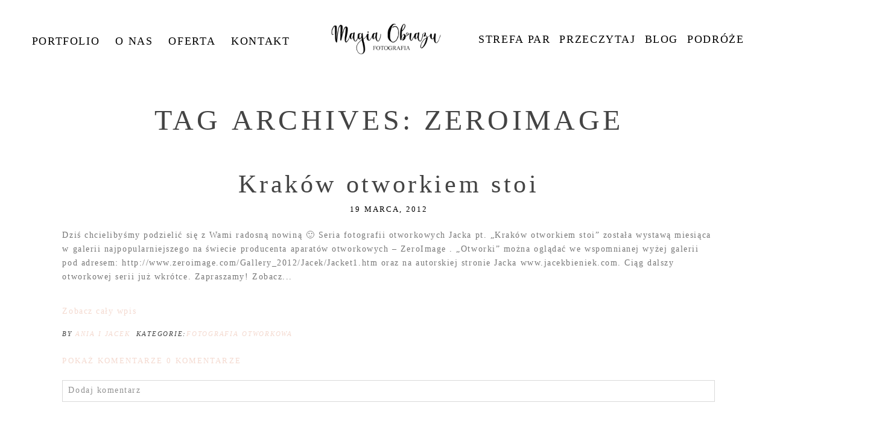

--- FILE ---
content_type: text/html; charset=UTF-8
request_url: https://www.magiaobrazu.com/tag/zeroimage/
body_size: 21720
content:
<!DOCTYPE html><html class="pp-rendered pp-protecting-images" lang="pl-PL"><head><script data-no-optimize="1">var litespeed_docref=sessionStorage.getItem("litespeed_docref");litespeed_docref&&(Object.defineProperty(document,"referrer",{get:function(){return litespeed_docref}}),sessionStorage.removeItem("litespeed_docref"));</script> <title>zeroimage * Fotografia rodzinna Śląsk Magia Obrazu</title><meta charset="UTF-8" /><meta http-equiv="X-UA-Compatible" content="IE=edge" /><meta name="viewport" content="width=device-width,initial-scale=1" /><meta name='robots' content='index, follow, max-image-preview:large, max-snippet:-1, max-video-preview:-1' /><style>img:is([sizes="auto" i], [sizes^="auto," i]) { contain-intrinsic-size: 3000px 1500px }</style><link rel="canonical" href="https://www.magiaobrazu.com/tag/zeroimage/" /><meta property="og:locale" content="pl_PL" /><meta property="og:type" content="article" /><meta property="og:title" content="zeroimage * Fotografia rodzinna Śląsk Magia Obrazu" /><meta property="og:url" content="https://www.magiaobrazu.com/tag/zeroimage/" /><meta property="og:site_name" content="Fotografia rodzinna Śląsk Magia Obrazu" /><meta name="twitter:card" content="summary_large_image" /> <script type="application/ld+json" class="yoast-schema-graph">{"@context":"https://schema.org","@graph":[{"@type":"CollectionPage","@id":"https://www.magiaobrazu.com/tag/zeroimage/","url":"https://www.magiaobrazu.com/tag/zeroimage/","name":"zeroimage * Fotografia rodzinna Śląsk Magia Obrazu","isPartOf":{"@id":"https://www.magiaobrazu.com/#website"},"breadcrumb":{"@id":"https://www.magiaobrazu.com/tag/zeroimage/#breadcrumb"},"inLanguage":"pl-PL"},{"@type":"BreadcrumbList","@id":"https://www.magiaobrazu.com/tag/zeroimage/#breadcrumb","itemListElement":[{"@type":"ListItem","position":1,"name":"Strona główna","item":"https://www.magiaobrazu.com/"},{"@type":"ListItem","position":2,"name":"zeroimage"}]},{"@type":"WebSite","@id":"https://www.magiaobrazu.com/#website","url":"https://www.magiaobrazu.com/","name":"Fotografia rodzinna Śląsk Magia Obrazu","description":"Naturalne i pełne emocji zdjęcia rodzinne - dwoje fotografów na Twój ślub","publisher":{"@id":"https://www.magiaobrazu.com/#organization"},"potentialAction":[{"@type":"SearchAction","target":{"@type":"EntryPoint","urlTemplate":"https://www.magiaobrazu.com/?s={search_term_string}"},"query-input":{"@type":"PropertyValueSpecification","valueRequired":true,"valueName":"search_term_string"}}],"inLanguage":"pl-PL"},{"@type":"Organization","@id":"https://www.magiaobrazu.com/#organization","name":"Magia Obrazu Fotografia","url":"https://www.magiaobrazu.com/","logo":{"@type":"ImageObject","inLanguage":"pl-PL","@id":"https://www.magiaobrazu.com/#/schema/logo/image/","url":"https://www.magiaobrazu.com/wp-content/uploads/Magia-Obrazu.png","contentUrl":"https://www.magiaobrazu.com/wp-content/uploads/Magia-Obrazu.png","width":900,"height":277,"caption":"Magia Obrazu Fotografia"},"image":{"@id":"https://www.magiaobrazu.com/#/schema/logo/image/"}}]}</script> <link rel='dns-prefetch' href='//assets.pinterest.com' /><link rel='dns-prefetch' href='//cdnjs.cloudflare.com' /><link rel="alternate" type="application/rss+xml" title="Fotografia rodzinna Śląsk Magia Obrazu &raquo; Kanał z wpisami otagowanymi jako zeroimage" href="https://www.magiaobrazu.com/tag/zeroimage/feed/" />
 <script src="//www.googletagmanager.com/gtag/js?id=G-653KZD60LW"  data-cfasync="false" data-wpfc-render="false" type="text/javascript" async></script> <script data-cfasync="false" data-wpfc-render="false" type="text/javascript">var mi_version = '9.11.1';
				var mi_track_user = true;
				var mi_no_track_reason = '';
								var MonsterInsightsDefaultLocations = {"page_location":"https:\/\/www.magiaobrazu.com\/tag\/zeroimage\/"};
								if ( typeof MonsterInsightsPrivacyGuardFilter === 'function' ) {
					var MonsterInsightsLocations = (typeof MonsterInsightsExcludeQuery === 'object') ? MonsterInsightsPrivacyGuardFilter( MonsterInsightsExcludeQuery ) : MonsterInsightsPrivacyGuardFilter( MonsterInsightsDefaultLocations );
				} else {
					var MonsterInsightsLocations = (typeof MonsterInsightsExcludeQuery === 'object') ? MonsterInsightsExcludeQuery : MonsterInsightsDefaultLocations;
				}

								var disableStrs = [
										'ga-disable-G-653KZD60LW',
									];

				/* Function to detect opted out users */
				function __gtagTrackerIsOptedOut() {
					for (var index = 0; index < disableStrs.length; index++) {
						if (document.cookie.indexOf(disableStrs[index] + '=true') > -1) {
							return true;
						}
					}

					return false;
				}

				/* Disable tracking if the opt-out cookie exists. */
				if (__gtagTrackerIsOptedOut()) {
					for (var index = 0; index < disableStrs.length; index++) {
						window[disableStrs[index]] = true;
					}
				}

				/* Opt-out function */
				function __gtagTrackerOptout() {
					for (var index = 0; index < disableStrs.length; index++) {
						document.cookie = disableStrs[index] + '=true; expires=Thu, 31 Dec 2099 23:59:59 UTC; path=/';
						window[disableStrs[index]] = true;
					}
				}

				if ('undefined' === typeof gaOptout) {
					function gaOptout() {
						__gtagTrackerOptout();
					}
				}
								window.dataLayer = window.dataLayer || [];

				window.MonsterInsightsDualTracker = {
					helpers: {},
					trackers: {},
				};
				if (mi_track_user) {
					function __gtagDataLayer() {
						dataLayer.push(arguments);
					}

					function __gtagTracker(type, name, parameters) {
						if (!parameters) {
							parameters = {};
						}

						if (parameters.send_to) {
							__gtagDataLayer.apply(null, arguments);
							return;
						}

						if (type === 'event') {
														parameters.send_to = monsterinsights_frontend.v4_id;
							var hookName = name;
							if (typeof parameters['event_category'] !== 'undefined') {
								hookName = parameters['event_category'] + ':' + name;
							}

							if (typeof MonsterInsightsDualTracker.trackers[hookName] !== 'undefined') {
								MonsterInsightsDualTracker.trackers[hookName](parameters);
							} else {
								__gtagDataLayer('event', name, parameters);
							}
							
						} else {
							__gtagDataLayer.apply(null, arguments);
						}
					}

					__gtagTracker('js', new Date());
					__gtagTracker('set', {
						'developer_id.dZGIzZG': true,
											});
					if ( MonsterInsightsLocations.page_location ) {
						__gtagTracker('set', MonsterInsightsLocations);
					}
										__gtagTracker('config', 'G-653KZD60LW', {"forceSSL":"true","link_attribution":"true"} );
										window.gtag = __gtagTracker;										(function () {
						/* https://developers.google.com/analytics/devguides/collection/analyticsjs/ */
						/* ga and __gaTracker compatibility shim. */
						var noopfn = function () {
							return null;
						};
						var newtracker = function () {
							return new Tracker();
						};
						var Tracker = function () {
							return null;
						};
						var p = Tracker.prototype;
						p.get = noopfn;
						p.set = noopfn;
						p.send = function () {
							var args = Array.prototype.slice.call(arguments);
							args.unshift('send');
							__gaTracker.apply(null, args);
						};
						var __gaTracker = function () {
							var len = arguments.length;
							if (len === 0) {
								return;
							}
							var f = arguments[len - 1];
							if (typeof f !== 'object' || f === null || typeof f.hitCallback !== 'function') {
								if ('send' === arguments[0]) {
									var hitConverted, hitObject = false, action;
									if ('event' === arguments[1]) {
										if ('undefined' !== typeof arguments[3]) {
											hitObject = {
												'eventAction': arguments[3],
												'eventCategory': arguments[2],
												'eventLabel': arguments[4],
												'value': arguments[5] ? arguments[5] : 1,
											}
										}
									}
									if ('pageview' === arguments[1]) {
										if ('undefined' !== typeof arguments[2]) {
											hitObject = {
												'eventAction': 'page_view',
												'page_path': arguments[2],
											}
										}
									}
									if (typeof arguments[2] === 'object') {
										hitObject = arguments[2];
									}
									if (typeof arguments[5] === 'object') {
										Object.assign(hitObject, arguments[5]);
									}
									if ('undefined' !== typeof arguments[1].hitType) {
										hitObject = arguments[1];
										if ('pageview' === hitObject.hitType) {
											hitObject.eventAction = 'page_view';
										}
									}
									if (hitObject) {
										action = 'timing' === arguments[1].hitType ? 'timing_complete' : hitObject.eventAction;
										hitConverted = mapArgs(hitObject);
										__gtagTracker('event', action, hitConverted);
									}
								}
								return;
							}

							function mapArgs(args) {
								var arg, hit = {};
								var gaMap = {
									'eventCategory': 'event_category',
									'eventAction': 'event_action',
									'eventLabel': 'event_label',
									'eventValue': 'event_value',
									'nonInteraction': 'non_interaction',
									'timingCategory': 'event_category',
									'timingVar': 'name',
									'timingValue': 'value',
									'timingLabel': 'event_label',
									'page': 'page_path',
									'location': 'page_location',
									'title': 'page_title',
									'referrer' : 'page_referrer',
								};
								for (arg in args) {
																		if (!(!args.hasOwnProperty(arg) || !gaMap.hasOwnProperty(arg))) {
										hit[gaMap[arg]] = args[arg];
									} else {
										hit[arg] = args[arg];
									}
								}
								return hit;
							}

							try {
								f.hitCallback();
							} catch (ex) {
							}
						};
						__gaTracker.create = newtracker;
						__gaTracker.getByName = newtracker;
						__gaTracker.getAll = function () {
							return [];
						};
						__gaTracker.remove = noopfn;
						__gaTracker.loaded = true;
						window['__gaTracker'] = __gaTracker;
					})();
									} else {
										console.log("");
					(function () {
						function __gtagTracker() {
							return null;
						}

						window['__gtagTracker'] = __gtagTracker;
						window['gtag'] = __gtagTracker;
					})();
									}</script> <style id="litespeed-ccss">.pp-module--menu li{margin-left:1.2em;line-height:1.1em;margin-bottom:.7em;list-style-type:disc;list-style-position:outside}.pp-module--menu a{text-decoration:none}.pp-menu li{margin:0;list-style-type:none;list-style-position:outside;list-style-position:initial}.pp-menu ul{padding-left:0}@-ms-viewport{width:device-width}html{-webkit-box-sizing:border-box;box-sizing:border-box;-ms-overflow-style:scrollbar}*,*:before,*:after{-webkit-box-sizing:inherit;box-sizing:inherit}.row{display:-webkit-box;display:-ms-flexbox;display:flex;-ms-flex-wrap:wrap;flex-wrap:wrap;margin-right:-15px;margin-left:-15px}.no-gutters{margin-right:0;margin-left:0}.no-gutters>[class*=col-]{padding-right:0;padding-left:0}.col-sm-12,.col-md-2,.col-md-4,.col-md-5,.col-md-12,.col-lg-2,.col-lg-5,.col-lg-12{position:relative;width:100%;min-height:1px;padding-right:15px;padding-left:15px}@media (min-width:768px){.col-sm-12{-webkit-box-flex:0;-ms-flex:0 0 100%;flex:0 0 100%;max-width:100%}}@media (min-width:992px){.col-md-2{-webkit-box-flex:0;-ms-flex:0 0 16.66667%;flex:0 0 16.66667%;max-width:16.66667%}.col-md-4{-webkit-box-flex:0;-ms-flex:0 0 33.33333%;flex:0 0 33.33333%;max-width:33.33333%}.col-md-5{-webkit-box-flex:0;-ms-flex:0 0 41.66667%;flex:0 0 41.66667%;max-width:41.66667%}.col-md-12{-webkit-box-flex:0;-ms-flex:0 0 100%;flex:0 0 100%;max-width:100%}}@media (min-width:1200px){.col-lg-2{-webkit-box-flex:0;-ms-flex:0 0 16.66667%;flex:0 0 16.66667%;max-width:16.66667%}.col-lg-5{-webkit-box-flex:0;-ms-flex:0 0 41.66667%;flex:0 0 41.66667%;max-width:41.66667%}.col-lg-12{-webkit-box-flex:0;-ms-flex:0 0 100%;flex:0 0 100%;max-width:100%}}html{-webkit-font-smoothing:antialiased;-moz-osx-font-smoothing:grayscale}body{margin:0}.pp-block,.pp-row,.pp-column,.pp-module{position:relative}.pp-row{margin-left:auto;margin-right:auto;width:100%}.pp-column__inner{display:-webkit-box;display:-ms-flexbox;display:flex;-webkit-box-orient:vertical;-webkit-box-direction:normal;-ms-flex-direction:column;flex-direction:column;-webkit-box-flex:1;-ms-flex:1 0 auto;flex:1 0 auto;min-height:100%}@media all and (-ms-high-contrast:none),(-ms-high-contrast:active){.pp-column__inner{height:100%}}.pp-tile{position:relative;overflow:hidden;display:block;width:100%}.pp-tile:before{content:'';display:block}.pp-tile__layer{display:-webkit-box;display:-ms-flexbox;display:flex;-webkit-box-orient:vertical;-webkit-box-direction:normal;-ms-flex-direction:column;flex-direction:column;position:absolute;width:100%;height:100%;-webkit-font-smoothing:antialiased}.pp-tile__layer__inner{-webkit-box-flex:0;-ms-flex:none;flex:none;display:inline-block}.pp-tile__layer--image .pp-tile__layer__inner{display:-webkit-box;display:-ms-flexbox;display:flex;-webkit-box-pack:center;-ms-flex-pack:center;justify-content:center;-webkit-box-align:center;-ms-flex-align:center;align-items:center}.pp-tile__layer--image img{width:100%;height:100%}.pp-menu--horizontal{position:relative;text-align:left}.pp-menu--horizontal ul{list-style:none;margin:0;padding:0;-webkit-box-align:center;-ms-flex-align:center;align-items:center}.pp-menu--horizontal>ul{display:-webkit-box;display:-ms-flexbox;display:flex;-ms-flex-wrap:wrap;flex-wrap:wrap}.pp-menu--horizontal li{position:relative;white-space:nowrap}.pp-menu--horizontal ul ul{position:absolute;top:100%;left:0;min-width:50px;opacity:0;visibility:hidden}.pp-menu--vertical>ul{display:-webkit-box;display:-ms-flexbox;display:flex;-webkit-box-orient:vertical;-webkit-box-direction:normal;-ms-flex-direction:column;flex-direction:column;margin:0;padding:0}.pp-menu--vertical li{position:relative;list-style-position:inside}.pp-menu--vertical li>:not(ul){border-width:0;display:block;position:relative}.pp-menu--vertical li.has-children>:not(ul){border-bottom-width:0}.pp-menu--vertical li:last-child>:not(ul):after{display:none}.pp-hamburger{position:fixed!important;z-index:4}.pp-rendered{top:0}.pp-graphic>a{display:block;width:100%}.pp-graphic{display:inline-block;vertical-align:top}.pp-graphics{line-height:0;letter-spacing:0;word-spacing:0}.pp-slideover{z-index:4;overflow:hidden;overflow-y:auto;position:fixed;height:100%}.pp-slideover--left{-webkit-transform:translateX(-100%);transform:translateX(-100%)}.pp-block-wrap{position:relative}.pp-rendered{top:0}.article-header{display:-webkit-box;display:-ms-flexbox;display:flex;-webkit-box-orient:vertical;-webkit-box-direction:normal;-ms-flex-direction:column;flex-direction:column;-webkit-box-pack:center;-ms-flex-pack:center;justify-content:center}.article-title-wrap{display:-webkit-box;display:-ms-flexbox;display:flex;-webkit-box-align:center;-ms-flex-align:center;align-items:center;width:100%}.article-title{margin:0}.article-title>a{display:inline-block}.pp-module--wordpress-content .wrap>article{-webkit-box-flex:0;-ms-flex:none;flex:none}.article-content img:not(.pp-tile__layer__inner){border:solid 0 #fff}.pp-protecting-images img{-webkit-touch-callout:none}.article-content p{margin:0}.article-content img{max-width:100%;height:auto}.article-content:after{content:'';display:table;clear:both}.article-content--excerpt:after{content:"";clear:both;display:table}.excerpt-image{display:inline-block}.excerpt-image img{max-width:100%;height:auto}.excerpt-image-left{float:left;margin-right:1em;margin-bottom:1em}@media (max-width:480px){.pp-rendered .excerpt-image-medium{max-width:none;margin-right:0;margin-left:0}}@media (min-width:480px){.pp-rendered .excerpt-image-medium{max-width:none;margin-right:0;margin-left:0}}@media (min-width:768px){.pp-rendered .excerpt-image-medium{max-width:50%;margin-bottom:1em}.pp-rendered .excerpt-image-medium.excerpt-image-left{margin-right:1em}}@media (min-width:992px){.pp-rendered .excerpt-image-medium{max-width:40%}}.article-content--excerpt .read-more-wrap>a{display:-webkit-box;display:-ms-flexbox;display:flex}.article-meta-bottom{margin-bottom:15px}.article-meta-bottom .article-meta-item+.article-meta-item{margin-left:1em}.paginated-links{display:-webkit-box;display:-ms-flexbox;display:flex;-webkit-box-pack:center;-ms-flex-pack:center;justify-content:center}.paginated-links .page-numbers{-webkit-box-flex:0;-ms-flex:0 0 auto;flex:0 0 auto;display:block}.paginated-links .pagination-numbered-links{display:-webkit-box;display:-ms-flexbox;display:flex;-webkit-box-pack:center;-ms-flex-pack:center;justify-content:center;-webkit-box-flex:0;-ms-flex:0 1 auto;flex:0 1 auto;-ms-flex-wrap:wrap;flex-wrap:wrap}.paginated-links .paginated-adjacent-link{-webkit-box-flex:0;-ms-flex:0 0 auto;flex:0 0 auto}.paginated-links .paginated-adjacent-link>span{opacity:.5}.paginated-link-count-0{display:none}@media screen and (max-width:768px){.paginated-link-count-0{display:-webkit-box;display:-ms-flexbox;display:flex}}.article-comments{width:100%}.article-comments-header .show-text{display:none}.article-comments.is-comments-hidden .show-text{display:inline}.article-comments.is-comments-hidden .hide-text{display:none}.article-comments-inner *{-webkit-box-sizing:border-box;box-sizing:border-box}.article-comments-inner .comments-body-inner{margin:20px 0 0;padding:0;position:relative}.article-comments-inner .comments-body{display:block}.comments-body ul{list-style:none}.article-comments.no-comments .comments-body{display:none}.cmt-f-wrap .row{margin-left:-15px;margin-right:-15px}.cmt-f-wrap .row>div{margin-bottom:10px;padding:0 15px}.cmt-f-misc-wrap{display:none}.cmt-f-text-textarea{display:none}.cmt-f-field{width:100%;line-height:1em}.cmt-f-submit{background-color:transparent;margin-top:5px}.cmt-f-error{display:none;margin:20px 0}.cmt-f-error span{background:#fff;border:1px solid red;color:red;font-weight:700;padding:4px;display:inline}ul{box-sizing:border-box}:root{--wp--preset--font-size--normal:16px;--wp--preset--font-size--huge:42px}body{--wp--preset--color--black:#000;--wp--preset--color--cyan-bluish-gray:#abb8c3;--wp--preset--color--white:#fff;--wp--preset--color--pale-pink:#f78da7;--wp--preset--color--vivid-red:#cf2e2e;--wp--preset--color--luminous-vivid-orange:#ff6900;--wp--preset--color--luminous-vivid-amber:#fcb900;--wp--preset--color--light-green-cyan:#7bdcb5;--wp--preset--color--vivid-green-cyan:#00d084;--wp--preset--color--pale-cyan-blue:#8ed1fc;--wp--preset--color--vivid-cyan-blue:#0693e3;--wp--preset--color--vivid-purple:#9b51e0;--wp--preset--gradient--vivid-cyan-blue-to-vivid-purple:linear-gradient(135deg,rgba(6,147,227,1) 0%,#9b51e0 100%);--wp--preset--gradient--light-green-cyan-to-vivid-green-cyan:linear-gradient(135deg,#7adcb4 0%,#00d082 100%);--wp--preset--gradient--luminous-vivid-amber-to-luminous-vivid-orange:linear-gradient(135deg,rgba(252,185,0,1) 0%,rgba(255,105,0,1) 100%);--wp--preset--gradient--luminous-vivid-orange-to-vivid-red:linear-gradient(135deg,rgba(255,105,0,1) 0%,#cf2e2e 100%);--wp--preset--gradient--very-light-gray-to-cyan-bluish-gray:linear-gradient(135deg,#eee 0%,#a9b8c3 100%);--wp--preset--gradient--cool-to-warm-spectrum:linear-gradient(135deg,#4aeadc 0%,#9778d1 20%,#cf2aba 40%,#ee2c82 60%,#fb6962 80%,#fef84c 100%);--wp--preset--gradient--blush-light-purple:linear-gradient(135deg,#ffceec 0%,#9896f0 100%);--wp--preset--gradient--blush-bordeaux:linear-gradient(135deg,#fecda5 0%,#fe2d2d 50%,#6b003e 100%);--wp--preset--gradient--luminous-dusk:linear-gradient(135deg,#ffcb70 0%,#c751c0 50%,#4158d0 100%);--wp--preset--gradient--pale-ocean:linear-gradient(135deg,#fff5cb 0%,#b6e3d4 50%,#33a7b5 100%);--wp--preset--gradient--electric-grass:linear-gradient(135deg,#caf880 0%,#71ce7e 100%);--wp--preset--gradient--midnight:linear-gradient(135deg,#020381 0%,#2874fc 100%);--wp--preset--duotone--dark-grayscale:url('#wp-duotone-dark-grayscale');--wp--preset--duotone--grayscale:url('#wp-duotone-grayscale');--wp--preset--duotone--purple-yellow:url('#wp-duotone-purple-yellow');--wp--preset--duotone--blue-red:url('#wp-duotone-blue-red');--wp--preset--duotone--midnight:url('#wp-duotone-midnight');--wp--preset--duotone--magenta-yellow:url('#wp-duotone-magenta-yellow');--wp--preset--duotone--purple-green:url('#wp-duotone-purple-green');--wp--preset--duotone--blue-orange:url('#wp-duotone-blue-orange');--wp--preset--font-size--small:13px;--wp--preset--font-size--medium:20px;--wp--preset--font-size--large:36px;--wp--preset--font-size--x-large:42px;--wp--preset--spacing--20:.44rem;--wp--preset--spacing--30:.67rem;--wp--preset--spacing--40:1rem;--wp--preset--spacing--50:1.5rem;--wp--preset--spacing--60:2.25rem;--wp--preset--spacing--70:3.38rem;--wp--preset--spacing--80:5.06rem}.fas{-moz-osx-font-smoothing:grayscale;-webkit-font-smoothing:antialiased;display:inline-block;font-style:normal;font-variant:normal;text-rendering:auto;line-height:1}.fa-chevron-down:before{content:"\f078"}.fa-chevron-right:before{content:"\f054"}.fas{font-family:Font Awesome\ 5 Free}.fas{font-weight:900}.css-14bkpnd{max-width:50px}.css-14bkpnd:before{padding-top:100%}.css-mjyqdh{left:0;visibility:visible;top:20%;transform:translateY(0%) translateX(0%) translateZ(0px) rotate(90deg) scale(1);-webkit-box-align:center;align-items:center;-webkit-box-pack:center;justify-content:center}.css-mjyqdh .pp-tile__layer__inner{background-color:#444;width:6%;height:70%;opacity:1;border-width:0;border-style:solid;border-color:#000;border-radius:0}.css-g8v6ov{left:0;visibility:visible;top:0;transform:translateY(0%) translateX(0%) translateZ(0px) rotate(90deg) scale(1);-webkit-box-align:center;align-items:center;-webkit-box-pack:center;justify-content:center}.css-g8v6ov .pp-tile__layer__inner{background-color:#444;width:6%;height:70%;opacity:1;border-width:0;border-style:solid;border-color:#000;border-radius:0}.css-jk58y7{left:0;visibility:visible;top:-20%;transform:translateY(0%) translateX(0%) translateZ(0px) rotate(90deg) scale(1);-webkit-box-align:center;align-items:center;-webkit-box-pack:center;justify-content:center}.css-jk58y7 .pp-tile__layer__inner{background-color:#444;width:6%;height:70%;opacity:1;border-width:0;border-style:solid;border-color:#000;border-radius:0}.css-1nonfvy{left:0;top:0;transform:translateY(0%) translateX(0%) translateZ(0px) rotate(0deg) scale(1);-webkit-box-align:center;align-items:center;-webkit-box-pack:center;justify-content:center}.css-1nonfvy .pp-tile__layer__inner{width:100%;height:100%;opacity:1}.css-e8dqfa{max-width:263px}.css-e8dqfa:before{padding-top:26.616%}.css-sgwuuw{background-size:auto;border-width:0;border-color:#000;background-attachment:scroll;background-color:transparent;padding:0;background-position:left top;border-style:solid;background-repeat:no-repeat;-webkit-box-pack:center;justify-content:center}@media (max-width:767px){.pp-rendered .css-sgwuuw{display:none}}@media (min-width:768px) and (max-width:991px){.pp-rendered .css-sgwuuw{display:none}}.css-49xhm2{background-size:auto;min-height:auto;border-bottom:0 solid transparent;background-attachment:scroll;background-color:transparent;padding:0;background-position:left top;border-top:0 solid transparent;background-repeat:no-repeat;-webkit-box-pack:start;justify-content:flex-start}@media (max-width:767px){.pp-rendered .css-49xhm2{padding-right:8%;padding-left:8%}}.css-4juhil{background-size:auto;border-bottom:0 solid #000;background-attachment:scroll;background-color:transparent;padding:3% 0 0;background-position:left top;border-top:0 solid #000;background-repeat:no-repeat}.css-1jpqz7d{background-size:auto;border-width:0;border-color:#000;background-attachment:scroll;background-color:transparent;padding:0;background-position:left top;border-style:solid;background-repeat:no-repeat;-webkit-box-pack:center;justify-content:center}@media (min-width:768px) and (max-width:991px){.pp-rendered .css-1jpqz7d{display:none}}@media (max-width:767px){.pp-rendered .css-1jpqz7d{display:none}}.css-bw1p2z{background-size:auto;background-attachment:scroll;background-color:transparent;background-position:left top;background-repeat:repeat}.css-bw1p2z{margin-top:0;text-align:center;margin-bottom:13px}.css-1fov5fl{background-size:auto;background-attachment:scroll;background-color:transparent;background-position:left top;width:100%;background-repeat:repeat}.css-1fov5fl>ul>li{padding-top:0;padding-bottom:0}.css-1fov5fl>ul>li+li{margin-left:26px}.css-1fov5fl>ul>li ul li{padding:6px 8px}.css-1fov5fl>ul{-webkit-box-pack:center;justify-content:center}.css-1fov5fl>ul>li ul{background-color:rgba(255,255,255,.68)}.css-1klmrdi{background-size:contain;border-width:0;border-color:#000;background-attachment:scroll;background-color:transparent;padding:0 4%;background-position:left top;border-style:solid;background-repeat:no-repeat;background-image:none;-webkit-box-pack:center;justify-content:center}.css-c89ksi{margin-top:0;text-align:center;margin-bottom:20px}.css-17bquuh{font-size:0px}.css-1h7cqn9{background-size:auto;background-attachment:scroll;background-color:transparent;background-position:left top;background-repeat:repeat}.css-1h7cqn9{margin-top:0;text-align:center;margin-bottom:20px}.css-1ku0jhu{background-size:auto;background-attachment:scroll;background-color:transparent;background-position:left top;width:100%;background-repeat:repeat}.css-1ku0jhu>ul>li{padding-top:0;padding-bottom:0}.css-1ku0jhu>ul>li+li{margin-left:15px}.css-1ku0jhu>ul>li ul li{padding:5px 8px}.css-1ku0jhu>ul{-webkit-box-pack:center;justify-content:center}.css-1ku0jhu>ul>li ul{background-color:rgba(255,255,255,.68)}.css-vq6iy{background-size:auto;min-height:auto;border-bottom:0 solid transparent;background-attachment:scroll;background-color:transparent;padding:2.1% 7.4% 0;background-position:left top;border-top:0 solid transparent;background-repeat:no-repeat;-webkit-box-pack:start;justify-content:flex-start}@media (max-width:767px){.pp-rendered .css-vq6iy{padding-right:8%;padding-left:8%}}.css-x8zf16{background-size:auto;border-bottom:0 solid #000;background-attachment:scroll;background-color:transparent;padding:0;background-position:left top;border-top:0 solid #000;background-repeat:no-repeat}.css-1g6hyv5{background-size:auto;border-width:0;border-color:#000;background-attachment:scroll;background-color:transparent;padding:0 0 0 .8%;background-position:left top;border-style:solid;background-repeat:no-repeat;-webkit-box-pack:start;justify-content:flex-start}.css-1bqo92q{margin-top:0;margin-bottom:0}.css-lvtlix .page-title-wrap{background-size:cover;background-attachment:scroll;display:block;padding:0 0 2%;background-position:left top;background-color:transparent;text-align:center}.css-lvtlix .type-post .article-wrap-inner{background-size:cover;background-attachment:scroll;background-color:transparent;background-position:left top}.css-lvtlix .article-content--excerpt .read-more-wrap{padding-top:20px;padding-bottom:20px}.css-lvtlix .article-meta-bottom .article-category-list{display:inline}.css-lvtlix .article-content--excerpt .read-more-wrap>a{padding-left:0;-webkit-box-pack:start;justify-content:flex-start}.css-lvtlix .paginated-links .page-numbers{background-color:transparent;border-color:#000;border-width:0;padding:0;border-style:solid}.css-lvtlix .article-content p{margin-bottom:14px}.css-lvtlix .pagination-numbered-links{margin-left:10px;margin-right:10px}.css-lvtlix .pagination-numbered-links>div+div{margin-left:10px}.css-lvtlix .pagination-numbered-links>div{margin-bottom:10px}.css-lvtlix .article-title-wrap+.article-meta-top{margin-top:5px}.css-lvtlix .article-header{margin-bottom:20px;-webkit-box-align:center;align-items:center}.css-lvtlix .article-header .article-title-wrap{-webkit-box-pack:center;justify-content:center}.css-lvtlix .article-header .article-title{text-align:center}.css-lvtlix .article-meta-bottom .article-author-link{display:inline}.css-lvtlix .article-wrap-inner{padding-top:0}.css-1nmo8oc{padding-top:0;padding-bottom:0;background-color:transparent}.css-1nmo8oc .article-comments-header{border-bottom:0 solid #d9d9d9;padding:15px 0;margin-bottom:10px}.css-1nmo8oc .comments-body{background-color:transparent;background-size:cover;background-attachment:scroll;background-position:left top;max-height:400px;overflow:auto;background-repeat:no-repeat}.css-1nmo8oc .cmt-f-submit{border-style:solid;padding:5px;background-color:rgba(217,217,217,.4);border-color:#777;border-width:1px}.css-1nmo8oc .cmt-f-field{border-color:#d9d9d9;padding:10px;border-width:1px;border-style:solid;background-color:transparent}.css-1nmo8oc .comments-count{text-align:left}.css-1idj3bk{background-size:auto;border-width:0;border-color:#000;background-attachment:scroll;background-color:transparent;padding:0;background-position:left top;border-style:solid;background-repeat:no-repeat;-webkit-box-pack:start;justify-content:flex-start}.css-h7pk4p{background-size:auto;min-height:100%;border-bottom:0 solid #000;background-attachment:scroll;background-color:#f4dad0;width:239px;padding:30.4% 0 0 5.9%;background-position:left top;border-top:0 solid #000;background-repeat:no-repeat;-webkit-box-pack:start;justify-content:flex-start}.css-1w7ik8a{background-size:auto;border-bottom:0 solid #000;background-attachment:scroll;background-color:transparent;padding:0;background-position:left top;border-top:0 solid #000;background-repeat:no-repeat}.css-pjn8ho{background-size:auto;background-attachment:scroll;background-color:transparent;background-position:left top;background-repeat:repeat}.css-pjn8ho{margin-top:0;text-align:left;margin-bottom:0}.css-1hm2vg5{background-size:auto;background-attachment:scroll;background-color:transparent;background-position:left top;text-align:left;background-repeat:repeat}.css-1hm2vg5>ul>li>ul{background-color:transparent}.css-1hm2vg5>ul>li>ul>li>:not(ul){padding:4px 0}.css-1hm2vg5>ul>li>:not(ul){padding:10px 0}.css-1hm2vg5>ul>li>ul>li{list-style-type:none}.css-1hm2vg5>ul>li{list-style-type:none}.css-1hm2vg5 li.has-children>.pp-menu-item-control{width:20%;text-align:center;position:absolute;top:0;right:0}.css-1hm2vg5 li.is-closed>.pp-menu-item-control.pp-menu-item-open{display:none}.css-1hm2vg5{padding-top:0;padding-bottom:0}.css-1doqlwt{background-size:auto;background-attachment:scroll;background-color:#fff;padding-bottom:0;background-position:left top;padding-top:0;background-repeat:no-repeat}.css-8hci18{width:50px;height:50px;transform:translate(10px,10px)}@media (min-width:992px){.pp-rendered .css-8hci18{display:none}}._ece1bfe9-a1d1-4b76-9414-b92fdf20f43c .pp-menu>.pp-menu-items ul>.pp-menu-item,._4df990e4-285b-4d80-8ebb-5f478309ee76 .pp-menu>.pp-menu-items ul>.pp-menu-item{word-spacing:.05em;line-height:120%;font-family:"Merriweather";color:rgba(68,68,68,1);text-transform:uppercase;font-variant:none;text-decoration:none;font-style:normal;font-weight:400;letter-spacing:.16em;font-size:13px}._ece1bfe9-a1d1-4b76-9414-b92fdf20f43c .pp-menu>.pp-menu-items ul>.pp-menu-item a,._4df990e4-285b-4d80-8ebb-5f478309ee76 .pp-menu>.pp-menu-items ul>.pp-menu-item a{word-spacing:.05em;line-height:120%;font-family:"Merriweather";color:rgba(68,68,68,1);text-transform:uppercase;font-variant:none;text-decoration:none;font-style:normal;font-weight:400;letter-spacing:.16em;font-size:13px}._ece1bfe9-a1d1-4b76-9414-b92fdf20f43c .pp-menu>.pp-menu-items ul>.pp-menu-item a:visited,._4df990e4-285b-4d80-8ebb-5f478309ee76 .pp-menu>.pp-menu-items ul>.pp-menu-item a:visited{color:rgba(68,68,68,1)}._e25a3da3-d32b-4ffb-bb2b-d1682f841929 .pp-menu>.pp-menu-items>.pp-menu-item,._225cd8bd-3f75-428f-acb6-3607efef3974 .pp-menu>.pp-menu-items>.pp-menu-item,._ece1bfe9-a1d1-4b76-9414-b92fdf20f43c .pp-menu>.pp-menu-items>.pp-menu-item,._4df990e4-285b-4d80-8ebb-5f478309ee76 .pp-menu>.pp-menu-items>.pp-menu-item{word-spacing:0em;line-height:100%;font-family:"Merriweather";color:#000;text-transform:uppercase;font-variant:none;text-decoration:none;font-style:normal;font-weight:400;letter-spacing:.09em;font-size:18px}._e25a3da3-d32b-4ffb-bb2b-d1682f841929 .pp-menu>.pp-menu-items>.pp-menu-item a,._225cd8bd-3f75-428f-acb6-3607efef3974 .pp-menu>.pp-menu-items>.pp-menu-item a,._ece1bfe9-a1d1-4b76-9414-b92fdf20f43c .pp-menu>.pp-menu-items>.pp-menu-item a,._4df990e4-285b-4d80-8ebb-5f478309ee76 .pp-menu>.pp-menu-items>.pp-menu-item a{word-spacing:0em;line-height:100%;font-family:"Merriweather";color:#000;text-transform:uppercase;font-variant:none;text-decoration:none;font-style:normal;font-weight:400;letter-spacing:.09em;font-size:18px}._e25a3da3-d32b-4ffb-bb2b-d1682f841929 .pp-menu>.pp-menu-items>.pp-menu-item a:visited,._225cd8bd-3f75-428f-acb6-3607efef3974 .pp-menu>.pp-menu-items>.pp-menu-item a:visited,._ece1bfe9-a1d1-4b76-9414-b92fdf20f43c .pp-menu>.pp-menu-items>.pp-menu-item a:visited,._4df990e4-285b-4d80-8ebb-5f478309ee76 .pp-menu>.pp-menu-items>.pp-menu-item a:visited{color:#000}.pp-menu>.pp-menu-items>.pp-menu-item,.pp-menu>.pp-menu-items ul>.pp-menu-item,._846f7be3-1f7d-4ac6-b32b-419e4e7c5f1a .article-comments-header,._846f7be3-1f7d-4ac6-b32b-419e4e7c5f1a .article-date,._846f7be3-1f7d-4ac6-b32b-419e4e7c5f1a .cmt-f-submit,._846f7be3-1f7d-4ac6-b32b-419e4e7c5f1a .paginated-links{word-spacing:.05em;line-height:120%;font-family:"Merriweather";color:rgba(0,0,0,1);text-transform:uppercase;font-variant:none;text-decoration:none;font-style:normal;font-weight:400;letter-spacing:.16em;font-size:13px}.pp-menu>.pp-menu-items>.pp-menu-item a,.pp-menu>.pp-menu-items ul>.pp-menu-item a,._846f7be3-1f7d-4ac6-b32b-419e4e7c5f1a .article-comments-header a,._846f7be3-1f7d-4ac6-b32b-419e4e7c5f1a .paginated-links a{word-spacing:.05em;line-height:120%;font-family:"Merriweather";color:rgba(244,218,208,1);text-transform:uppercase;font-variant:none;text-decoration:none;font-style:normal;font-weight:400;letter-spacing:.16em;font-size:13px}.pp-menu>.pp-menu-items>.pp-menu-item a:visited,.pp-menu>.pp-menu-items ul>.pp-menu-item a:visited,._846f7be3-1f7d-4ac6-b32b-419e4e7c5f1a .article-comments-header a:visited,._846f7be3-1f7d-4ac6-b32b-419e4e7c5f1a .paginated-links a:visited{color:rgba(244,218,208,1)}body,.pp-tile__layer__inner,input,textarea,ul:not(.comments-body-inner):not(.children){word-spacing:0em;line-height:170%;font-family:"Merriweather";color:rgba(119,119,119,1);text-transform:none;font-variant:none;text-decoration:none;font-style:normal;font-weight:400;letter-spacing:.11em;font-size:14px}body a,ul:not(.comments-body-inner):not(.children) a{word-spacing:0em;line-height:170%;font-family:"Merriweather";color:rgba(244,218,208,1);text-transform:none;font-variant:none;text-decoration:none;font-style:normal;font-weight:400;letter-spacing:.11em;font-size:14px}body a:visited,ul:not(.comments-body-inner):not(.children) a:visited{color:rgba(244,218,208,1)}.pp-tile__layer__inner{font-size:14%}._846f7be3-1f7d-4ac6-b32b-419e4e7c5f1a .page-title-wrap>h1{word-spacing:0em;line-height:120%;font-family:"Molle";color:rgba(68,68,68,1);text-transform:uppercase;font-variant:none;text-decoration:none;font-style:normal;font-weight:400;letter-spacing:.11em;font-size:48px}h3,h1,._846f7be3-1f7d-4ac6-b32b-419e4e7c5f1a .article-title{word-spacing:0em;line-height:120%;font-family:"Allura";color:rgba(68,68,68,1);text-transform:none;font-variant:none;text-decoration:none;font-style:normal;font-weight:400;letter-spacing:.11em;font-size:42px}h3 a,._846f7be3-1f7d-4ac6-b32b-419e4e7c5f1a .article-title a{word-spacing:0em;line-height:120%;font-family:"Allura";color:rgba(68,68,68,1);text-transform:none;font-variant:none;text-decoration:none;font-style:normal;font-weight:400;letter-spacing:.11em;font-size:42px}h3 a:visited,._846f7be3-1f7d-4ac6-b32b-419e4e7c5f1a .article-title a:visited{color:rgba(68,68,68,1)}._846f7be3-1f7d-4ac6-b32b-419e4e7c5f1a .article-meta-bottom{word-spacing:.05em;line-height:120%;font-family:"Merriweather";color:rgba(68,68,68,1);text-transform:uppercase;font-variant:none;text-decoration:none;font-style:italic;font-weight:400;letter-spacing:.16em;font-size:11px}._846f7be3-1f7d-4ac6-b32b-419e4e7c5f1a .article-meta-bottom a{word-spacing:.05em;line-height:120%;font-family:"Merriweather";color:rgba(244,218,208,1);text-transform:uppercase;font-variant:none;text-decoration:none;font-style:italic;font-weight:400;letter-spacing:.16em;font-size:11px}._846f7be3-1f7d-4ac6-b32b-419e4e7c5f1a .article-meta-bottom a:visited{color:rgba(244,218,208,1)}.pp-slideover>.pp-block{border-right:solid 1px #d9d9d9!important}</style><link rel="preload" data-asynced="1" data-optimized="2" as="style" onload="this.onload=null;this.rel='stylesheet'" href="https://www.magiaobrazu.com/wp-content/litespeed/css/87709b804383e26fbfa5b20d0dee2051.css?ver=1743d" /><script data-optimized="1" type="litespeed/javascript" data-src="https://www.magiaobrazu.com/wp-content/plugins/litespeed-cache/assets/js/css_async.min.js"></script> <style id='classic-theme-styles-inline-css' type='text/css'>/*! This file is auto-generated */
.wp-block-button__link{color:#fff;background-color:#32373c;border-radius:9999px;box-shadow:none;text-decoration:none;padding:calc(.667em + 2px) calc(1.333em + 2px);font-size:1.125em}.wp-block-file__button{background:#32373c;color:#fff;text-decoration:none}</style><style id='global-styles-inline-css' type='text/css'>:root{--wp--preset--aspect-ratio--square: 1;--wp--preset--aspect-ratio--4-3: 4/3;--wp--preset--aspect-ratio--3-4: 3/4;--wp--preset--aspect-ratio--3-2: 3/2;--wp--preset--aspect-ratio--2-3: 2/3;--wp--preset--aspect-ratio--16-9: 16/9;--wp--preset--aspect-ratio--9-16: 9/16;--wp--preset--color--black: #000000;--wp--preset--color--cyan-bluish-gray: #abb8c3;--wp--preset--color--white: #ffffff;--wp--preset--color--pale-pink: #f78da7;--wp--preset--color--vivid-red: #cf2e2e;--wp--preset--color--luminous-vivid-orange: #ff6900;--wp--preset--color--luminous-vivid-amber: #fcb900;--wp--preset--color--light-green-cyan: #7bdcb5;--wp--preset--color--vivid-green-cyan: #00d084;--wp--preset--color--pale-cyan-blue: #8ed1fc;--wp--preset--color--vivid-cyan-blue: #0693e3;--wp--preset--color--vivid-purple: #9b51e0;--wp--preset--gradient--vivid-cyan-blue-to-vivid-purple: linear-gradient(135deg,rgba(6,147,227,1) 0%,rgb(155,81,224) 100%);--wp--preset--gradient--light-green-cyan-to-vivid-green-cyan: linear-gradient(135deg,rgb(122,220,180) 0%,rgb(0,208,130) 100%);--wp--preset--gradient--luminous-vivid-amber-to-luminous-vivid-orange: linear-gradient(135deg,rgba(252,185,0,1) 0%,rgba(255,105,0,1) 100%);--wp--preset--gradient--luminous-vivid-orange-to-vivid-red: linear-gradient(135deg,rgba(255,105,0,1) 0%,rgb(207,46,46) 100%);--wp--preset--gradient--very-light-gray-to-cyan-bluish-gray: linear-gradient(135deg,rgb(238,238,238) 0%,rgb(169,184,195) 100%);--wp--preset--gradient--cool-to-warm-spectrum: linear-gradient(135deg,rgb(74,234,220) 0%,rgb(151,120,209) 20%,rgb(207,42,186) 40%,rgb(238,44,130) 60%,rgb(251,105,98) 80%,rgb(254,248,76) 100%);--wp--preset--gradient--blush-light-purple: linear-gradient(135deg,rgb(255,206,236) 0%,rgb(152,150,240) 100%);--wp--preset--gradient--blush-bordeaux: linear-gradient(135deg,rgb(254,205,165) 0%,rgb(254,45,45) 50%,rgb(107,0,62) 100%);--wp--preset--gradient--luminous-dusk: linear-gradient(135deg,rgb(255,203,112) 0%,rgb(199,81,192) 50%,rgb(65,88,208) 100%);--wp--preset--gradient--pale-ocean: linear-gradient(135deg,rgb(255,245,203) 0%,rgb(182,227,212) 50%,rgb(51,167,181) 100%);--wp--preset--gradient--electric-grass: linear-gradient(135deg,rgb(202,248,128) 0%,rgb(113,206,126) 100%);--wp--preset--gradient--midnight: linear-gradient(135deg,rgb(2,3,129) 0%,rgb(40,116,252) 100%);--wp--preset--font-size--small: 13px;--wp--preset--font-size--medium: 20px;--wp--preset--font-size--large: 36px;--wp--preset--font-size--x-large: 42px;--wp--preset--spacing--20: 0.44rem;--wp--preset--spacing--30: 0.67rem;--wp--preset--spacing--40: 1rem;--wp--preset--spacing--50: 1.5rem;--wp--preset--spacing--60: 2.25rem;--wp--preset--spacing--70: 3.38rem;--wp--preset--spacing--80: 5.06rem;--wp--preset--shadow--natural: 6px 6px 9px rgba(0, 0, 0, 0.2);--wp--preset--shadow--deep: 12px 12px 50px rgba(0, 0, 0, 0.4);--wp--preset--shadow--sharp: 6px 6px 0px rgba(0, 0, 0, 0.2);--wp--preset--shadow--outlined: 6px 6px 0px -3px rgba(255, 255, 255, 1), 6px 6px rgba(0, 0, 0, 1);--wp--preset--shadow--crisp: 6px 6px 0px rgba(0, 0, 0, 1);}:where(.is-layout-flex){gap: 0.5em;}:where(.is-layout-grid){gap: 0.5em;}body .is-layout-flex{display: flex;}.is-layout-flex{flex-wrap: wrap;align-items: center;}.is-layout-flex > :is(*, div){margin: 0;}body .is-layout-grid{display: grid;}.is-layout-grid > :is(*, div){margin: 0;}:where(.wp-block-columns.is-layout-flex){gap: 2em;}:where(.wp-block-columns.is-layout-grid){gap: 2em;}:where(.wp-block-post-template.is-layout-flex){gap: 1.25em;}:where(.wp-block-post-template.is-layout-grid){gap: 1.25em;}.has-black-color{color: var(--wp--preset--color--black) !important;}.has-cyan-bluish-gray-color{color: var(--wp--preset--color--cyan-bluish-gray) !important;}.has-white-color{color: var(--wp--preset--color--white) !important;}.has-pale-pink-color{color: var(--wp--preset--color--pale-pink) !important;}.has-vivid-red-color{color: var(--wp--preset--color--vivid-red) !important;}.has-luminous-vivid-orange-color{color: var(--wp--preset--color--luminous-vivid-orange) !important;}.has-luminous-vivid-amber-color{color: var(--wp--preset--color--luminous-vivid-amber) !important;}.has-light-green-cyan-color{color: var(--wp--preset--color--light-green-cyan) !important;}.has-vivid-green-cyan-color{color: var(--wp--preset--color--vivid-green-cyan) !important;}.has-pale-cyan-blue-color{color: var(--wp--preset--color--pale-cyan-blue) !important;}.has-vivid-cyan-blue-color{color: var(--wp--preset--color--vivid-cyan-blue) !important;}.has-vivid-purple-color{color: var(--wp--preset--color--vivid-purple) !important;}.has-black-background-color{background-color: var(--wp--preset--color--black) !important;}.has-cyan-bluish-gray-background-color{background-color: var(--wp--preset--color--cyan-bluish-gray) !important;}.has-white-background-color{background-color: var(--wp--preset--color--white) !important;}.has-pale-pink-background-color{background-color: var(--wp--preset--color--pale-pink) !important;}.has-vivid-red-background-color{background-color: var(--wp--preset--color--vivid-red) !important;}.has-luminous-vivid-orange-background-color{background-color: var(--wp--preset--color--luminous-vivid-orange) !important;}.has-luminous-vivid-amber-background-color{background-color: var(--wp--preset--color--luminous-vivid-amber) !important;}.has-light-green-cyan-background-color{background-color: var(--wp--preset--color--light-green-cyan) !important;}.has-vivid-green-cyan-background-color{background-color: var(--wp--preset--color--vivid-green-cyan) !important;}.has-pale-cyan-blue-background-color{background-color: var(--wp--preset--color--pale-cyan-blue) !important;}.has-vivid-cyan-blue-background-color{background-color: var(--wp--preset--color--vivid-cyan-blue) !important;}.has-vivid-purple-background-color{background-color: var(--wp--preset--color--vivid-purple) !important;}.has-black-border-color{border-color: var(--wp--preset--color--black) !important;}.has-cyan-bluish-gray-border-color{border-color: var(--wp--preset--color--cyan-bluish-gray) !important;}.has-white-border-color{border-color: var(--wp--preset--color--white) !important;}.has-pale-pink-border-color{border-color: var(--wp--preset--color--pale-pink) !important;}.has-vivid-red-border-color{border-color: var(--wp--preset--color--vivid-red) !important;}.has-luminous-vivid-orange-border-color{border-color: var(--wp--preset--color--luminous-vivid-orange) !important;}.has-luminous-vivid-amber-border-color{border-color: var(--wp--preset--color--luminous-vivid-amber) !important;}.has-light-green-cyan-border-color{border-color: var(--wp--preset--color--light-green-cyan) !important;}.has-vivid-green-cyan-border-color{border-color: var(--wp--preset--color--vivid-green-cyan) !important;}.has-pale-cyan-blue-border-color{border-color: var(--wp--preset--color--pale-cyan-blue) !important;}.has-vivid-cyan-blue-border-color{border-color: var(--wp--preset--color--vivid-cyan-blue) !important;}.has-vivid-purple-border-color{border-color: var(--wp--preset--color--vivid-purple) !important;}.has-vivid-cyan-blue-to-vivid-purple-gradient-background{background: var(--wp--preset--gradient--vivid-cyan-blue-to-vivid-purple) !important;}.has-light-green-cyan-to-vivid-green-cyan-gradient-background{background: var(--wp--preset--gradient--light-green-cyan-to-vivid-green-cyan) !important;}.has-luminous-vivid-amber-to-luminous-vivid-orange-gradient-background{background: var(--wp--preset--gradient--luminous-vivid-amber-to-luminous-vivid-orange) !important;}.has-luminous-vivid-orange-to-vivid-red-gradient-background{background: var(--wp--preset--gradient--luminous-vivid-orange-to-vivid-red) !important;}.has-very-light-gray-to-cyan-bluish-gray-gradient-background{background: var(--wp--preset--gradient--very-light-gray-to-cyan-bluish-gray) !important;}.has-cool-to-warm-spectrum-gradient-background{background: var(--wp--preset--gradient--cool-to-warm-spectrum) !important;}.has-blush-light-purple-gradient-background{background: var(--wp--preset--gradient--blush-light-purple) !important;}.has-blush-bordeaux-gradient-background{background: var(--wp--preset--gradient--blush-bordeaux) !important;}.has-luminous-dusk-gradient-background{background: var(--wp--preset--gradient--luminous-dusk) !important;}.has-pale-ocean-gradient-background{background: var(--wp--preset--gradient--pale-ocean) !important;}.has-electric-grass-gradient-background{background: var(--wp--preset--gradient--electric-grass) !important;}.has-midnight-gradient-background{background: var(--wp--preset--gradient--midnight) !important;}.has-small-font-size{font-size: var(--wp--preset--font-size--small) !important;}.has-medium-font-size{font-size: var(--wp--preset--font-size--medium) !important;}.has-large-font-size{font-size: var(--wp--preset--font-size--large) !important;}.has-x-large-font-size{font-size: var(--wp--preset--font-size--x-large) !important;}
:where(.wp-block-post-template.is-layout-flex){gap: 1.25em;}:where(.wp-block-post-template.is-layout-grid){gap: 1.25em;}
:where(.wp-block-columns.is-layout-flex){gap: 2em;}:where(.wp-block-columns.is-layout-grid){gap: 2em;}
:root :where(.wp-block-pullquote){font-size: 1.5em;line-height: 1.6;}</style><style id='crp-style-rounded-thumbs-inline-css' type='text/css'>.crp_related.crp-rounded-thumbs a {
				width: 150px;
                height: 150px;
				text-decoration: none;
			}
			.crp_related.crp-rounded-thumbs img {
				max-width: 150px;
				margin: auto;
			}
			.crp_related.crp-rounded-thumbs .crp_title {
				width: 100%;
			}</style> <script type="litespeed/javascript" data-src="https://www.magiaobrazu.com/wp-content/plugins/google-analytics-for-wordpress/assets/js/frontend-gtag.min.js" id="monsterinsights-frontend-script-js" data-wp-strategy="async"></script> <script data-cfasync="false" data-wpfc-render="false" type="text/javascript" id='monsterinsights-frontend-script-js-extra'>/*  */
var monsterinsights_frontend = {"js_events_tracking":"true","download_extensions":"doc,pdf,ppt,zip,xls,docx,pptx,xlsx","inbound_paths":"[{\"path\":\"\\\/go\\\/\",\"label\":\"affiliate\"},{\"path\":\"\\\/recommend\\\/\",\"label\":\"affiliate\"}]","home_url":"https:\/\/www.magiaobrazu.com","hash_tracking":"false","v4_id":"G-653KZD60LW"};/*  */</script> <script type="litespeed/javascript" data-src="https://www.magiaobrazu.com/wp-includes/js/jquery/jquery.min.js" id="jquery-core-js"></script> <script type="litespeed/javascript" data-src="https://cdnjs.cloudflare.com/ajax/libs/picturefill/3.0.1/picturefill.min.js?ver=3.0.1" id="picturefill-js"></script> <link rel="https://api.w.org/" href="https://www.magiaobrazu.com/wp-json/" /><link rel="alternate" title="JSON" type="application/json" href="https://www.magiaobrazu.com/wp-json/wp/v2/tags/229" /><link rel="EditURI" type="application/rsd+xml" title="RSD" href="https://www.magiaobrazu.com/xmlrpc.php?rsd" /><link data-asynced="1" as="style" onload="this.onload=null;this.rel='stylesheet'"  href="https://use.fontawesome.com/releases/v5.0.2/css/all.css" rel="preload"> <script type="litespeed/javascript">window.PROPHOTO||(window.PROPHOTO={});window.PROPHOTO.imgProtection={"level":"clicks"}</script><script type="litespeed/javascript">window.PROPHOTO||(window.PROPHOTO={});window.PROPHOTO.designId="cd136b77-a5fe-4063-b547-68416d82008a";window.PROPHOTO.layoutId="f6400817-0702-49ab-98d1-2e1dba2df4b6"</script><link rel="icon" href="https://www.magiaobrazu.com/wp-content/uploads/cropped-MOJE-Crafty-Lover-FAVICONwp-32x32.png" sizes="32x32" /><link rel="icon" href="https://www.magiaobrazu.com/wp-content/uploads/cropped-MOJE-Crafty-Lover-FAVICONwp-192x192.png" sizes="192x192" /><link rel="apple-touch-icon" href="https://www.magiaobrazu.com/wp-content/uploads/cropped-MOJE-Crafty-Lover-FAVICONwp-180x180.png" /><meta name="msapplication-TileImage" content="https://www.magiaobrazu.com/wp-content/uploads/cropped-MOJE-Crafty-Lover-FAVICONwp-270x270.png" /><link rel="alternate" href="https://www.magiaobrazu.com/feed/" type="application/rss+xml" title="Fotografia rodzinna Śląsk Magia Obrazu Posts RSS feed"/><link rel="pingback" href="https://www.magiaobrazu.com/xmlrpc.php"/><meta name="facebook-domain-verification" content="qsld1ozm4t51h6ft03i6a7pv0u5zo0" />
 <script type="litespeed/javascript" data-src="https://www.googletagmanager.com/gtag/js?id=G-LJ94ZECYGH"></script> <script type="litespeed/javascript">window.dataLayer=window.dataLayer||[];function gtag(){dataLayer.push(arguments)}
gtag('js',new Date());gtag('config','G-LJ94ZECYGH')</script> </head><body id="body" class="archive tag tag-zeroimage tag-229 wp-embed-responsive wp-theme-prophoto7 thread-comments has-lazy-images css-1doqlwt"><div id="fb-root"></div> <script type="litespeed/javascript">(function(d,s,id){var js,fjs=d.getElementsByTagName(s)[0];if(d.getElementById(id))return;js=d.createElement(s);js.id=id;js.src="//connect.facebook.net/pl_PL/sdk.js#xfbml=1&version=v2.4";fjs.parentNode.insertBefore(js,fjs)}(document,'script','facebook-jssdk'))</script> <script type="litespeed/javascript">(function(d,platform){var isIOS=['iPad Simulator','iPhone Simulator','iPod Simulator','iPad','iPhone','iPod'].includes(platform)||(platform==="MacIntel"&&"ontouchend" in d);if(isIOS){d.body.classList.add('is-iOS')}
d.body.classList.remove('no-js').add('js')}(document,window.navigator.platform))</script> <script type="litespeed/javascript">window.twttr=(function(d,s,id){var js,fjs=d.getElementsByTagName(s)[0],t=window.twttr||{};if(d.getElementById(id))return t;js=d.createElement(s);js.id=id;js.src="https://platform.twitter.com/widgets.js";fjs.parentNode.insertBefore(js,fjs);t._e=[];t.ready=function(f){t._e.push(f)};return t}(document,"script","twitter-wjs"))</script> <div class="pp-slideover pp-slideover--left"><div class="css-h7pk4p own-css pp-block _62bb425c-fe60-4c0a-81c5-4ef2f05853e1" data-index="0"><div class="row no-gutters css-1w7ik8a pp-row _679b6af0-1c0c-45a5-82c2-f7d165c74950 _62bb425c-fe60-4c0a-81c5-4ef2f05853e1__row"><div class="pp-column _c456c413-7d99-415c-9a3c-49f9fbd7f45c _62bb425c-fe60-4c0a-81c5-4ef2f05853e1__column _679b6af0-1c0c-45a5-82c2-f7d165c74950__column col-xs-12 col-sm-12 col-md-12 col-lg-12"><div class="css-1idj3bk pp-column__inner _c456c413-7d99-415c-9a3c-49f9fbd7f45c__inner _62bb425c-fe60-4c0a-81c5-4ef2f05853e1__column__inner _679b6af0-1c0c-45a5-82c2-f7d165c74950__column__inner"><div data-id="ece1bfe9-a1d1-4b76-9414-b92fdf20f43c" data-vertical-offset="" class="pp-module _ece1bfe9-a1d1-4b76-9414-b92fdf20f43c _62bb425c-fe60-4c0a-81c5-4ef2f05853e1__module _679b6af0-1c0c-45a5-82c2-f7d165c74950__module _c456c413-7d99-415c-9a3c-49f9fbd7f45c__module css-pjn8ho pp-module--menu"><nav class="pp-menu pp-menu--vertical _ece1bfe9-a1d1-4b76-9414-b92fdf20f43c css-1hm2vg5"><ul class="pp-menu-items"><li class="_248283bd-07d7-4dac-b6d7-924690d3f300 pp-menu-item--custom-text pp-menu-item is-closed has-children"><span>Portfolio</span><i class="fas fa-chevron-right pp-menu-item-control pp-menu-item-close" data-fa-transform=""></i><i class="fas fa-chevron-down pp-menu-item-control pp-menu-item-open"></i><ul class="pp-menu-items" style="display: none"><li class="_6eda7900-da39-4648-b5aa-90b735d2ef44 pp-menu-item--page pp-menu-item"><a href="https://www.magiaobrazu.com/sesje-narzeczenskie/" target="_self">Sesje narzeczeńskie</a></li><li class="_4aa96bfe-d029-4755-bbd0-cebd69375586 pp-menu-item--page pp-menu-item"><a href="https://www.magiaobrazu.com/przygotowania/" target="_self">Przygotowania</a></li><li class="_7f3652c2-2f1c-4767-8bcf-12935c8fa1b6 pp-menu-item--page pp-menu-item"><a href="https://www.magiaobrazu.com/ceremonia/" target="_self">Ceremonia</a></li><li class="_0de2de37-1bdb-4568-98bc-c1734a29ecfe pp-menu-item--page pp-menu-item"><a href="https://www.magiaobrazu.com/wesele/" target="_self">Wesele</a></li><li class="_c3627135-95fc-4f5a-a1c1-22ef7ae9d76b pp-menu-item--page pp-menu-item"><a href="https://www.magiaobrazu.com/plener-slubny/" target="_self">Plener ślubny</a></li><li class="_be7d13a7-8152-428e-99ef-aa1745fde3b9 pp-menu-item--page pp-menu-item"><a href="https://www.magiaobrazu.com/sesje-rodzinne/" target="_self">Sesje rodzinne</a></li><li class="_4169de84-5975-43d5-baab-091791604456 pp-menu-item--page pp-menu-item"><a href="https://www.magiaobrazu.com/chrzest/" target="_self">Chrzest</a></li><li class="_fa279e5f-66a4-4182-96b1-6bb4832a8613 pp-menu-item--page pp-menu-item"><a href="https://www.magiaobrazu.com/sesje-komunijne/" target="_self">Sesje komunijne</a></li><li class="_4e36b171-8594-4ba5-ab5b-3b9e01202c3d pp-menu-item--custom pp-menu-item"><a href="https://www.jacekbieniek.com/" target="_blank">Fotografia reklamowa</a></li></ul></li><li class="_9e6a390c-038a-4103-81b1-120ea50aa502 pp-menu-item--page pp-menu-item"><a href="https://www.magiaobrazu.com/o-nas/" target="_self">O nas</a></li><li class="_2d9f4cbc-9c97-4983-abf6-51ce82c9c8e1 pp-menu-item--page pp-menu-item"><a href="https://www.magiaobrazu.com/oferta/" target="_self">Oferta</a></li><li class="_c23a1378-dc3f-4732-b783-c72dc4551b08 pp-menu-item--page pp-menu-item"><a href="https://www.magiaobrazu.com/kontakt/" target="_self">Kontakt</a></li></ul></nav></div><div data-id="4df990e4-285b-4d80-8ebb-5f478309ee76" data-vertical-offset="" class="pp-module _4df990e4-285b-4d80-8ebb-5f478309ee76 _62bb425c-fe60-4c0a-81c5-4ef2f05853e1__module _679b6af0-1c0c-45a5-82c2-f7d165c74950__module _c456c413-7d99-415c-9a3c-49f9fbd7f45c__module css-pjn8ho pp-module--menu"><nav class="pp-menu pp-menu--vertical _4df990e4-285b-4d80-8ebb-5f478309ee76 css-1hm2vg5"><ul class="pp-menu-items"><li class="_22ba111d-a05d-46a4-acbb-0b92681effcf pp-menu-item--page pp-menu-item"><a href="https://www.magiaobrazu.com/strefa-par/" target="_self">Strefa Par</a></li><li class="_a9c1171e-786a-4a76-8d62-1c064d71183c pp-menu-item--pages pp-menu-item is-closed has-children"><a href="" target="_self">Przeczytaj</a><i class="fas fa-chevron-right pp-menu-item-control pp-menu-item-close" data-fa-transform=""></i><i class="fas fa-chevron-down pp-menu-item-control pp-menu-item-open"></i><ul style="display: none;"><li class="pp-menu-item"><a href="https://www.magiaobrazu.com/fotoalbumy/" class="">Fotoalbumy i inne</a></li><li class="pp-menu-item"><a href="https://www.magiaobrazu.com/jak-wybrac-idealna-suknie-slubna-poradnik/" class="">Jak wybrać idealną suknię ślubną? Poradnik</a></li><li class="pp-menu-item"><a href="https://www.magiaobrazu.com/opinie-klientow/" class="">Opinie Klientów</a></li><li class="pp-menu-item"><a href="https://www.magiaobrazu.com/polityka-prywatnosci/" class="">Polityka prywatności</a></li><li class="pp-menu-item"><a href="https://www.magiaobrazu.com/poradnik-przedslubny/" class="">Poradnik przedślubny dla Par Młodych</a></li><li class="pp-menu-item"><a href="https://www.magiaobrazu.com/voucher-na-sesje/" class="">Voucher na sesję Magia Obrazu</a></li></ul></li><li class="_406c06fd-3fcd-49c3-9cb8-557d1be8c091 pp-menu-item--blog pp-menu-item"><a href="https://www.magiaobrazu.com/blog/" target="_self">Blog</a></li><li class="_4b11ddcd-4f81-44dd-acbe-62e03f83659c pp-menu-item--page pp-menu-item"><a href="https://www.magiaobrazu.com/magia-w-podrozy/" target="_self">Podróże</a></li></ul></nav></div></div><style class="entity-custom-css"></style></div><style class="entity-custom-css"></style></div><style class="entity-custom-css">.pp-slideover > .pp-block{
    border-right: solid 1px #d9d9d9 !important;
}</style></div></div><span class="pp-hamburger css-8hci18 pp-hamburger--left"><span data-tile-id="007cc713-c1b3-418d-97ca-97158963b275" class="css-14bkpnd pp-tile own-css _007cc713-c1b3-418d-97ca-97158963b275"><span class="_e6db81f3-ede2-4587-980e-c75861164899 pp-tile__layer pp-tile__layer--shape css-mjyqdh"><span class="pp-tile__layer__inner"></span></span><span class="_4e534066-96a2-48a0-8469-5f85e1220af0 pp-tile__layer pp-tile__layer--shape css-g8v6ov"><span class="pp-tile__layer__inner"></span></span><span class="_d4cc9d10-7f28-4543-8e96-2df21c828295 pp-tile__layer pp-tile__layer--shape css-jk58y7"><span class="pp-tile__layer__inner"></span></span></span></span><div class="pp-layout _f6400817-0702-49ab-98d1-2e1dba2df4b6 Layout--isLocked--3KdRr"><div class="pp-block-wrap"><div class="css-49xhm2 own-css pp-block _ec3fe4a2-065a-42e7-bd22-9704d8b7d196" data-index="0"><div class="row no-gutters css-4juhil pp-row _679efed5-5c65-4de7-afb2-4b13151be5e0 _ec3fe4a2-065a-42e7-bd22-9704d8b7d196__row"><div class="pp-column _7eda490a-1358-481b-b819-79af0c0ac9ec _ec3fe4a2-065a-42e7-bd22-9704d8b7d196__column _679efed5-5c65-4de7-afb2-4b13151be5e0__column col-xs-12 col-sm-12 col-md-5 col-lg-5"><div class="css-1jpqz7d pp-column__inner _7eda490a-1358-481b-b819-79af0c0ac9ec__inner _ec3fe4a2-065a-42e7-bd22-9704d8b7d196__column__inner _679efed5-5c65-4de7-afb2-4b13151be5e0__column__inner"><div data-id="e25a3da3-d32b-4ffb-bb2b-d1682f841929" data-vertical-offset="" class="pp-module _e25a3da3-d32b-4ffb-bb2b-d1682f841929 _ec3fe4a2-065a-42e7-bd22-9704d8b7d196__module _679efed5-5c65-4de7-afb2-4b13151be5e0__module _7eda490a-1358-481b-b819-79af0c0ac9ec__module css-bw1p2z pp-module--menu"><nav class="pp-menu pp-menu--horizontal _e25a3da3-d32b-4ffb-bb2b-d1682f841929 css-1fov5fl"><ul class="pp-menu-items"><li class="_248283bd-07d7-4dac-b6d7-924690d3f300 pp-menu-item--custom-text pp-menu-item has-children"><span>Portfolio</span><ul class="pp-menu-items"><li class="_6eda7900-da39-4648-b5aa-90b735d2ef44 pp-menu-item--page pp-menu-item"><a href="https://www.magiaobrazu.com/sesje-narzeczenskie/" target="_self">Sesje narzeczeńskie</a></li><li class="_4aa96bfe-d029-4755-bbd0-cebd69375586 pp-menu-item--page pp-menu-item"><a href="https://www.magiaobrazu.com/przygotowania/" target="_self">Przygotowania</a></li><li class="_7f3652c2-2f1c-4767-8bcf-12935c8fa1b6 pp-menu-item--page pp-menu-item"><a href="https://www.magiaobrazu.com/ceremonia/" target="_self">Ceremonia</a></li><li class="_0de2de37-1bdb-4568-98bc-c1734a29ecfe pp-menu-item--page pp-menu-item"><a href="https://www.magiaobrazu.com/wesele/" target="_self">Wesele</a></li><li class="_c3627135-95fc-4f5a-a1c1-22ef7ae9d76b pp-menu-item--page pp-menu-item"><a href="https://www.magiaobrazu.com/plener-slubny/" target="_self">Plener ślubny</a></li><li class="_be7d13a7-8152-428e-99ef-aa1745fde3b9 pp-menu-item--page pp-menu-item"><a href="https://www.magiaobrazu.com/sesje-rodzinne/" target="_self">Sesje rodzinne</a></li><li class="_4169de84-5975-43d5-baab-091791604456 pp-menu-item--page pp-menu-item"><a href="https://www.magiaobrazu.com/chrzest/" target="_self">Chrzest</a></li><li class="_fa279e5f-66a4-4182-96b1-6bb4832a8613 pp-menu-item--page pp-menu-item"><a href="https://www.magiaobrazu.com/sesje-komunijne/" target="_self">Sesje komunijne</a></li><li class="_4e36b171-8594-4ba5-ab5b-3b9e01202c3d pp-menu-item--custom pp-menu-item"><a href="https://www.jacekbieniek.com/" target="_blank">Fotografia reklamowa</a></li></ul></li><li class="_9e6a390c-038a-4103-81b1-120ea50aa502 pp-menu-item--page pp-menu-item"><a href="https://www.magiaobrazu.com/o-nas/" target="_self">O nas</a></li><li class="_2d9f4cbc-9c97-4983-abf6-51ce82c9c8e1 pp-menu-item--page pp-menu-item"><a href="https://www.magiaobrazu.com/oferta/" target="_self">Oferta</a></li><li class="_c23a1378-dc3f-4732-b783-c72dc4551b08 pp-menu-item--page pp-menu-item"><a href="https://www.magiaobrazu.com/kontakt/" target="_self">Kontakt</a></li></ul></nav></div></div><style class="entity-custom-css"></style></div><div class="pp-column _7a156bbb-5613-406b-bc31-ff6e45946940 _ec3fe4a2-065a-42e7-bd22-9704d8b7d196__column _679efed5-5c65-4de7-afb2-4b13151be5e0__column col-xs-12 col-sm-12 col-md-2 col-lg-2"><div class="css-1klmrdi pp-column__inner _7a156bbb-5613-406b-bc31-ff6e45946940__inner _ec3fe4a2-065a-42e7-bd22-9704d8b7d196__column__inner _679efed5-5c65-4de7-afb2-4b13151be5e0__column__inner"><div data-id="a99900d9-f57d-45b9-96d0-e7abba4253ae" data-vertical-offset="" class="pp-module _a99900d9-f57d-45b9-96d0-e7abba4253ae _ec3fe4a2-065a-42e7-bd22-9704d8b7d196__module _679efed5-5c65-4de7-afb2-4b13151be5e0__module _7a156bbb-5613-406b-bc31-ff6e45946940__module css-c89ksi pp-module--graphic"><section class="css-17bquuh pp-graphics"><div class="pp-graphic" style="max-width:263px;width:100%"><a href="http://www.magiaobrazu.com" target=""><div><span data-tile-id="31051206-f4dd-4e66-a308-6a09e3259d3a" class="css-e8dqfa pp-tile own-css _31051206-f4dd-4e66-a308-6a09e3259d3a"><span class="_cfc566b5-ddff-41ac-99ed-78adcee052d5 pp-tile__layer pp-tile__layer--image css-1nonfvy"><img data-lazyloaded="1" src="[data-uri]" width="263" height="70" alt="" class="pp-image pp-tile__layer__inner" data-src="https://www.magiaobrazu.com/wp-content/uploads/MOJE-Crafty-Lover263x70.png" data-srcset="https://www.magiaobrazu.com/wp-content/uploads/MOJE-Crafty-Lover263x70.png 263w" data-pfsrcset="https://www.magiaobrazu.com/wp-content/uploads/MOJE-Crafty-Lover263x70.png 263w" data-sizes="(max-width: 263px) 100vw, 263px" /></span></span></div></a></div></section></div></div><style class="entity-custom-css"></style></div><div class="pp-column _254dadf2-7c12-4a7f-a927-04bc2e0ac713 _ec3fe4a2-065a-42e7-bd22-9704d8b7d196__column _679efed5-5c65-4de7-afb2-4b13151be5e0__column col-xs-12 col-sm-12 col-md-5 col-lg-5"><div class="css-sgwuuw pp-column__inner _254dadf2-7c12-4a7f-a927-04bc2e0ac713__inner _ec3fe4a2-065a-42e7-bd22-9704d8b7d196__column__inner _679efed5-5c65-4de7-afb2-4b13151be5e0__column__inner"><div data-id="225cd8bd-3f75-428f-acb6-3607efef3974" data-vertical-offset="" class="pp-module _225cd8bd-3f75-428f-acb6-3607efef3974 _ec3fe4a2-065a-42e7-bd22-9704d8b7d196__module _679efed5-5c65-4de7-afb2-4b13151be5e0__module _254dadf2-7c12-4a7f-a927-04bc2e0ac713__module css-1h7cqn9 pp-module--menu"><nav class="pp-menu pp-menu--horizontal _225cd8bd-3f75-428f-acb6-3607efef3974 css-1ku0jhu"><ul class="pp-menu-items"><li class="_22ba111d-a05d-46a4-acbb-0b92681effcf pp-menu-item--page pp-menu-item"><a href="https://www.magiaobrazu.com/strefa-par/" target="_self">Strefa Par</a></li><li class="_a9c1171e-786a-4a76-8d62-1c064d71183c pp-menu-item--pages pp-menu-item has-children"><a href="" target="_self">Przeczytaj</a><ul style="display: block;"><li class="pp-menu-item"><a href="https://www.magiaobrazu.com/fotoalbumy/" class="">Fotoalbumy i inne</a></li><li class="pp-menu-item"><a href="https://www.magiaobrazu.com/jak-wybrac-idealna-suknie-slubna-poradnik/" class="">Jak wybrać idealną suknię ślubną? Poradnik</a></li><li class="pp-menu-item"><a href="https://www.magiaobrazu.com/opinie-klientow/" class="">Opinie Klientów</a></li><li class="pp-menu-item"><a href="https://www.magiaobrazu.com/polityka-prywatnosci/" class="">Polityka prywatności</a></li><li class="pp-menu-item"><a href="https://www.magiaobrazu.com/poradnik-przedslubny/" class="">Poradnik przedślubny dla Par Młodych</a></li><li class="pp-menu-item"><a href="https://www.magiaobrazu.com/voucher-na-sesje/" class="">Voucher na sesję Magia Obrazu</a></li></ul></li><li class="_406c06fd-3fcd-49c3-9cb8-557d1be8c091 pp-menu-item--blog pp-menu-item"><a href="https://www.magiaobrazu.com/blog/" target="_self">Blog</a></li><li class="_4b11ddcd-4f81-44dd-acbe-62e03f83659c pp-menu-item--page pp-menu-item"><a href="https://www.magiaobrazu.com/magia-w-podrozy/" target="_self">Podróże</a></li></ul></nav></div></div><style class="entity-custom-css"></style></div><style class="entity-custom-css"></style></div><style class="entity-custom-css"></style></div><div class="css-vq6iy own-css pp-block _9214421b-ff53-480c-a700-16998e385ee8" data-index="0"><div class="row no-gutters css-x8zf16 pp-row _f8f5ad98-bcc8-4896-9061-66926fb112cf _9214421b-ff53-480c-a700-16998e385ee8__row"><div class="pp-column _7601b621-1761-4a6b-97f3-09a44fbc1a63 _9214421b-ff53-480c-a700-16998e385ee8__column _f8f5ad98-bcc8-4896-9061-66926fb112cf__column col-xs-12 col-sm-12 col-md-12 col-lg-12"><div class="css-1g6hyv5 pp-column__inner _7601b621-1761-4a6b-97f3-09a44fbc1a63__inner _9214421b-ff53-480c-a700-16998e385ee8__column__inner _f8f5ad98-bcc8-4896-9061-66926fb112cf__column__inner"><div data-vertical-offset="" class="pp-module _846f7be3-1f7d-4ac6-b32b-419e4e7c5f1a _9214421b-ff53-480c-a700-16998e385ee8__module _f8f5ad98-bcc8-4896-9061-66926fb112cf__module _7601b621-1761-4a6b-97f3-09a44fbc1a63__module css-1bqo92q pp-module--wordpress-content"><div class="wrap css-lvtlix"><div class="page-title-wrap"><h1 class="css-17uiew0">Tag Archives: <span>zeroimage</span></h1></div><article id="article-470" class="post-470 post type-post status-publish format-standard hentry category-fotografia-otworkowa tag-architektura tag-bw tag-fotograf-czechowice-dziedzice tag-fotograf-goczalkowice-zdroj tag-fotograf-krakow tag-fotografia tag-fotografia-otworkowa-2 tag-krakow tag-miasto tag-miejsca tag-pinhole tag-wielki-format tag-wystawy tag-zdjecia tag-zeroimage"><div class="article-wrap"><div class="article-wrap-inner"><div class="article-header "><div class="article-title-wrap"><h3 class="article-title entry-title fonts-df8b9e09-ff60-44e8-99b2-6bd896a16e0b"><a href="https://www.magiaobrazu.com/krakow-otworkiem-stoi/" title="Permalink to Kraków otworkiem stoi" rel="bookmark">Kraków otworkiem stoi</a></h3></div><div class="article-meta article-meta-top undefined"><span class="article-date article-meta-item"><time class="updated undefined" datetime="2012-03-19">19 marca, 2012</time></span></div></div><div class="article-content article-content--excerpt"><div class="article-content--excerpt__inner undefined"><p>Dziś chcielibyśmy podzielić się z Wami radosną nowiną 🙂 Seria fotografii otworkowych Jacka pt. „Kraków otworkiem stoi” została wystawą miesiąca w galerii najpopularniejszego na świecie producenta aparatów otworkowych – ZeroImage . „Otworki” można oglądać we wspomnianej wyżej galerii pod adresem: http://www.zeroimage.com/Gallery_2012/Jacek/Jacket1.htm oraz na autorskiej stronie Jacka www.jacekbieniek.com. Ciąg dalszy otworkowej serii już wkrótce. Zapraszamy! Zobacz...</p></div><div class="read-more-wrap"><a href="https://www.magiaobrazu.com/krakow-otworkiem-stoi/"><span class="">Zobacz cały wpis</span></a></div></div><div class="article-meta article-meta-bottom undefined"><span class="article-author-link article-meta-item">by <a href="https://www.magiaobrazu.com/author/jackikrole/" class="fn url"><span>Ania i Jacek</span></a></span><span class="article-meta-item article-category-list">Kategorie:<a href="https://www.magiaobrazu.com/category/fotografia-otworkowa/" rel="category tag">Fotografia otworkowa</a></span></div><div class="css-1nmo8oc article-comments entry-comments accepting-comments no-comments is-comments-hidden"><div class="article-comments-header"><div class="comments-count css-1x1oisy"><a href="#"><span class="show-text">Pokaż komentarze </span><span class="hide-text">Ukryj komentarze </span>0 Komentarze</a></div></div><div class="article-comments-inner"><div class="cmt-f-wrap cmt-f-is-not-active"><form action="https://www.magiaobrazu.com/wp-comments-post.php" data-article-url="https://www.magiaobrazu.com/krakow-otworkiem-stoi/" method="post"><div class="cmt-f-text-wrap">
<span class="cmt-f-text-placeholder fonts-" data-reply-text="">Dodaj komentarz</span><div class="cmt-f-field cmt-f-text fonts-" contenteditable="true" data-valid-if="not-empty"></div><textarea type="hidden" class="cmt-f-text-textarea" name="comment"></textarea></div><div class="cmt-f-misc-wrap"><p class="cmt-f-notes fonts-">
Twój email <em>nigdy</em> nie jest publikowany, czy udostępniany Pola obowiązkowe są zaznaczone *</p><div class="row"><div class="cmt-f-name col-md-4">
<input class="cmt-f-field fonts-" name="author" type="text" value="" size="40" maxlength="60" data-valid-if="not-empty" placeholder="Podpis*"></div><div class="cmt-f-email col-md-4">
<input class="cmt-f-field fonts-" name="email" type="email" value="" size="40" maxlength="60" data-valid-if="email" placeholder="Email*"></div><div class="cmt-f-url col-md-4">
<input class="cmt-f-field fonts-" name="url" type="url" value="" size="40" maxlength="60" placeholder="Adres strony / FB"></div></div><div class="cmt-f-error" data-msg="Pojawił się problem z dodaniem komentarza. Spróbuj ponownie lub napisz do nas wiadomość przez formularz/email">
<span></span></div><button class="cmt-f-submit fonts-70577183-708b-4030-ab56-556f62fb5ced" type="submit">Zamieść komentarz</button>
<input type="hidden" name="comment_post_ID" value="470" class="nr-hidden hidden-input-for-comment_post_id">			<input type="hidden" name="comment_parent" value="0" class="cmt-f-parent"></div></form></div><div class="comments-body-wrap" style="display: none;"><div class="comments-body" data-comment-order="asc"><ul class="comments-body-inner"></ul></div></div></div></div></div><div class="article-footer"></div></div></article><div class="pp-post-navigation"></div></div></div></div><style class="entity-custom-css"></style></div><style class="entity-custom-css"></style></div><style class="entity-custom-css"></style></div><div class="css-vodpa0 own-css pp-block _702ea4fe-0179-4f30-8055-b1b267f196ad" data-index="0"><div class="row no-gutters css-gyjysa pp-row _c326fdef-007d-4c85-b8e2-6a0eea2d708a _702ea4fe-0179-4f30-8055-b1b267f196ad__row"><div class="pp-column _70fec150-86f5-48ba-acc8-f32b7e12dd4b _702ea4fe-0179-4f30-8055-b1b267f196ad__column _c326fdef-007d-4c85-b8e2-6a0eea2d708a__column col-xs-12 col-sm-12 col-md-12 col-lg-12"><div class="css-1idj3bk pp-column__inner _70fec150-86f5-48ba-acc8-f32b7e12dd4b__inner _702ea4fe-0179-4f30-8055-b1b267f196ad__column__inner _c326fdef-007d-4c85-b8e2-6a0eea2d708a__column__inner"><div data-id="5404ce6b-ecf7-423a-a37c-79b0f2ae23da" data-vertical-offset="" class="pp-module _5404ce6b-ecf7-423a-a37c-79b0f2ae23da _702ea4fe-0179-4f30-8055-b1b267f196ad__module _c326fdef-007d-4c85-b8e2-6a0eea2d708a__module _70fec150-86f5-48ba-acc8-f32b7e12dd4b__module css-c89ksi pp-module--graphic"><section class="css-17bquuh pp-graphics"><div class="pp-graphic" style="max-width:2000px;width:100%"><div><span data-tile-id="0dd5f06d-ebb5-40a7-8159-e87b958aaf92" class="css-1pl7r15 pp-tile own-css _0dd5f06d-ebb5-40a7-8159-e87b958aaf92"><span class="_39b8e532-e41e-4ec0-9eac-db587f22bbc2 pp-tile__layer pp-tile__layer--image css-1nonfvy"><img alt="plener slubny o wschodzie slonca, plener slubny, sesja slubna , plener slubnyi slask, sesja slubna slask, fotografia slubna slask, zdjecia slubne slask, fotografia slubna katowice, zdjecia slubne katowice, romantyczna sesja slubna slask, fotografia slubna czestochowa, zdjecia slubne zawiercie, zdjecia slubne bielsko, fotograf slubny katowice, zdjecia slubne katowice, fotografia slubna bielsko, oryginalny plener slubny, oryginalna sesja slubna, sesja slubna z autem, www.magiaobrazu.com, Anna i Jacek Bieniek," class="pp-image pp-tile__layer__inner lazyload" src="[data-uri]" sizes="(max-width: 2000px) 100vw, 2000px" data-src="https://www.magiaobrazu.com/wp-content/uploads/napisz-do-nas%28pp_w1600_h719%29.jpg" data-srcset="https://www.magiaobrazu.com/wp-content/uploads/napisz-do-nas%28pp_w480_h215%29.jpg 480w, https://www.magiaobrazu.com/wp-content/uploads/napisz-do-nas%28pp_w768_h345%29.jpg 768w, https://www.magiaobrazu.com/wp-content/uploads/napisz-do-nas%28pp_w992_h445%29.jpg 992w, https://www.magiaobrazu.com/wp-content/uploads/napisz-do-nas%28pp_w1200_h539%29.jpg 1200w, https://www.magiaobrazu.com/wp-content/uploads/napisz-do-nas%28pp_w1600_h719%29.jpg 1600w, https://www.magiaobrazu.com/wp-content/uploads/napisz-do-nas.jpg 2000w" /></span><span class="_59314ecd-09d5-417a-9f7f-1b1773595b8f pp-tile__layer pp-tile__layer--text css-1n0aldf"><span class="pp-tile__layer__inner">Skontaktuj się z nami<br>przez formularz <br>lub<br></span></span><span class="_3ea176e9-8a43-416e-967b-24f9c5dc10fd pp-tile__layer pp-tile__layer--text css-xczn3s"><span class="pp-tile__layer__inner">kontakt@magiaobrazu.com<br>608712019</span></span></span></div></div></section></div></div><style class="entity-custom-css"></style></div><style class="entity-custom-css"></style></div><style class="entity-custom-css"></style></div><div class="css-1vuri9c own-css pp-block _e26b612f-bb15-40ae-9c1d-632345cecf5c" data-index="0"><div class="row no-gutters css-x8zf16 pp-row _4fa8ae24-0446-4b13-992a-fba8f186c729 _e26b612f-bb15-40ae-9c1d-632345cecf5c__row"><div class="pp-column _c5a38348-e386-42bf-b56f-7016847a4953 _e26b612f-bb15-40ae-9c1d-632345cecf5c__column _4fa8ae24-0446-4b13-992a-fba8f186c729__column col-xs-12 col-sm-12 col-md-12 col-lg-12"><div class="css-1iws1zh pp-column__inner _c5a38348-e386-42bf-b56f-7016847a4953__inner _e26b612f-bb15-40ae-9c1d-632345cecf5c__column__inner _4fa8ae24-0446-4b13-992a-fba8f186c729__column__inner"><div data-id="2e808bf8-3b27-4adc-91d3-7cd224371c9b" data-vertical-offset="" class="pp-module _2e808bf8-3b27-4adc-91d3-7cd224371c9b _e26b612f-bb15-40ae-9c1d-632345cecf5c__module _4fa8ae24-0446-4b13-992a-fba8f186c729__module _c5a38348-e386-42bf-b56f-7016847a4953__module css-9v34ql pp-module--menu"><nav class="pp-menu pp-menu--horizontal _2e808bf8-3b27-4adc-91d3-7cd224371c9b css-1xilxnv"><ul class="pp-menu-items"><li class="_66e6f062-f204-4b29-883a-20e96abe0ce5 pp-menu-item--home pp-menu-item"><a href="https://www.magiaobrazu.com/" target="_self">Główna</a></li><li class="_1e3207ea-09e5-4045-9727-d525c593f10f pp-menu-item--custom-text pp-menu-item has-children"><span>Portfolio</span><ul class="pp-menu-items"><li class="_7f3f3987-2e98-4b37-b0cd-8c8004ad8421 pp-menu-item--page pp-menu-item"><a href="https://www.magiaobrazu.com/sesje-narzeczenskie/" target="_self">Sesje narzeczeńskie</a></li><li class="_47d47e65-316c-4927-a08f-355a188c55bd pp-menu-item--page pp-menu-item"><a href="https://www.magiaobrazu.com/przygotowania/" target="_self">Przygotowania</a></li><li class="_3aa39594-6902-4c45-bad7-2147fe6ae55a pp-menu-item--page pp-menu-item"><a href="https://www.magiaobrazu.com/ceremonia/" target="_self">Ceremonia</a></li><li class="_4a4322bd-61a1-43a1-b544-808d62999c69 pp-menu-item--page pp-menu-item"><a href="https://www.magiaobrazu.com/wesele/" target="_self">Wesele</a></li><li class="_2aad8239-4932-481d-9fa0-0a7d471553e4 pp-menu-item--page pp-menu-item"><a href="https://www.magiaobrazu.com/plener-slubny/" target="_self">Plener ślubny</a></li><li class="_50356827-9528-4e42-8057-6323190bc822 pp-menu-item--page pp-menu-item"><a href="https://www.magiaobrazu.com/sesje-rodzinne/" target="_self">Sesje rodzinne</a></li><li class="_84588c85-cb5c-4cea-bd51-848ecb804e43 pp-menu-item--page pp-menu-item"><a href="https://www.magiaobrazu.com/chrzest/" target="_self">Chrzest</a></li><li class="_ef7fc1e8-613e-4808-81ce-d37f6c835230 pp-menu-item--page pp-menu-item"><a href="https://www.magiaobrazu.com/sesje-komunijne/" target="_self">Sesje komunijne</a></li><li class="_6139d194-d3c9-4a32-ada0-429f7ab58b6f pp-menu-item--custom pp-menu-item"><a href="https://jacekbieniek.com/" target="_blank">Fotografia reklamowa</a></li></ul></li><li class="_e5e5d8c7-7499-422f-a19f-a4b8e9b90878 pp-menu-item--page pp-menu-item"><a href="https://www.magiaobrazu.com/o-nas/#goto-7d97690f-a035-4357-8653-3a19841d1236" target="_self">O nas</a></li><li class="_9483c23e-ae9f-4eac-a5d8-1c7d60104dfe pp-menu-item--page pp-menu-item"><a href="https://www.magiaobrazu.com/oferta/#goto-06072403-fbd1-4b2d-8dbf-3d17ec8fcd9b" target="_self">Oferta</a></li><li class="_f48da641-23b4-4210-9e5d-39a1253597f4 pp-menu-item--pages pp-menu-item has-children"><a href="" target="_self">Przeczytaj</a><ul style="display: block;"><li class="pp-menu-item"><a href="https://www.magiaobrazu.com/agata-i-marek/" class="">Protected: Agata i Marek</a></li><li class="pp-menu-item"><a href="https://www.magiaobrazu.com/antoni-artur-basia-i-alex/" class="">Protected: Antoni, Artur, Basia i Alex</a></li><li class="pp-menu-item"><a href="https://www.magiaobrazu.com/chrzest-dawida/" class="">Protected: Chrzest Dawida</a></li><li class="pp-menu-item"><a href="https://www.magiaobrazu.com/chrzest-olenki/" class="">Protected: Chrzest Oleńki</a></li><li class="pp-menu-item"><a href="https://www.magiaobrazu.com/fotoalbumy/" class="">Fotoalbumy i inne</a></li><li class="pp-menu-item"><a href="https://www.magiaobrazu.com/jak-wybrac-idealna-suknie-slubna-poradnik/" class="">Jak wybrać idealną suknię ślubną? Poradnik</a></li><li class="pp-menu-item"><a href="https://www.magiaobrazu.com/jubileusz/" class="">Protected: Jubileusz</a></li><li class="pp-menu-item"><a href="https://www.magiaobrazu.com/marzena-dominik/" class="">Protected: Marzena Dominik</a></li><li class="pp-menu-item"><a href="https://www.magiaobrazu.com/opinie-klientow/" class="">Opinie Klientów</a></li><li class="pp-menu-item"><a href="https://www.magiaobrazu.com/patrycja-szymon/" class="">Protected: Patrycja Szymon</a></li><li class="pp-menu-item"><a href="https://www.magiaobrazu.com/magia-w-podrozy/" class="">Podróże</a></li><li class="pp-menu-item"><a href="https://www.magiaobrazu.com/polityka-prywatnosci/" class="">Polityka prywatności</a></li><li class="pp-menu-item"><a href="https://www.magiaobrazu.com/poradnik-przedslubny/" class="">Poradnik przedślubny dla Par Młodych</a></li><li class="pp-menu-item"><a href="https://www.magiaobrazu.com/sesja-rodzinna-jasia-i-helenki/" class="">Protected: Sesja rodzinna Jasia i Helenki</a></li><li class="pp-menu-item"><a href="https://www.magiaobrazu.com/sesja-rodzinna-na-nikiszowcu/" class="">Protected: Sesja rodzinna na Nikiszowcu</a></li><li class="pp-menu-item"><a href="https://www.magiaobrazu.com/sesja-rodzinna-w-parku-11/" class="">Protected: Sesja rodzinna w parku</a></li><li class="pp-menu-item"><a href="https://www.magiaobrazu.com/sesja-rodzinna-z-alpakami/" class="">Protected: Sesja rodzinna z alpakami</a></li></ul></li><li class="_de8f25a7-b96f-4dca-a712-9dd8ddf32df5 pp-menu-item--page pp-menu-item"><a href="https://www.magiaobrazu.com/strefa-par/" target="_self">Strefa Par</a></li><li class="_ee2b2912-6580-46a4-a222-74725208ca90 pp-menu-item--blog pp-menu-item"><a href="https://www.magiaobrazu.com/blog/#goto-3617d59f-506d-498b-9758-63e033c43e4a" target="_self">Blog</a></li><li class="_39804661-51fd-4fa4-89ca-c52682de4745 pp-menu-item--page pp-menu-item"><a href="https://www.magiaobrazu.com/kontakt/#goto-1a63c832-d876-44c1-9f6f-77a3494172ba" target="_self">Kontakt</a></li></ul></nav></div><div data-id="a5ffc711-522b-4faf-9fdb-27155d1645a5" data-vertical-offset="" class="pp-module _a5ffc711-522b-4faf-9fdb-27155d1645a5 _e26b612f-bb15-40ae-9c1d-632345cecf5c__module _4fa8ae24-0446-4b13-992a-fba8f186c729__module _c5a38348-e386-42bf-b56f-7016847a4953__module css-1smx4vg pp-module--graphic"><section class="css-80yyve pp-graphics"><div class="pp-graphic" style="max-width:35px;width:9.168478260869566%"><a href="https://www.facebook.com/magiaobrazu" target="_blank"><div><span data-tile-id="95855d8b-a15c-4617-841c-eb9875ef7260" class="css-1egljhd pp-tile own-css _95855d8b-a15c-4617-841c-eb9875ef7260"><span class="_5939a7e5-4d2a-4fc5-91fc-125f38b960cf pp-tile__layer pp-tile__layer--image css-1py5jqt"><img alt="" class="pp-image pp-tile__layer__inner lazyload" src="[data-uri]" sizes="(max-width: 70px) 100vw, 70px" data-src="https://www.magiaobrazu.com/wp-content/uploads/1523479394-f2.png" data-srcset="https://www.magiaobrazu.com/wp-content/uploads/1523479394-f2.png 70w" /></span><span class="_14ac61e8-a542-4456-ba73-360ab12cc665 pp-tile__layer pp-tile__layer--image css-1neh5i6"><img alt="" class="pp-image pp-tile__layer__inner lazyload" src="[data-uri]" sizes="(max-width: 70px) 100vw, 70px" data-src="https://www.magiaobrazu.com/wp-content/uploads/1523479381-f1.png" data-srcset="https://www.magiaobrazu.com/wp-content/uploads/1523479381-f1.png 70w" /></span></span></div></a></div><div class="pp-graphic" style="max-width:35px;width:9.168478260869566%"><a href="https://www.pinterest.com/magiaobrazu" target="_blank"><div><span data-tile-id="1181c35e-63db-484e-9fab-5574885f822e" class="css-1egljhd pp-tile own-css _1181c35e-63db-484e-9fab-5574885f822e"><span class="_c9c3bec1-bf09-4a27-a7a2-c648f42b3ec1 pp-tile__layer pp-tile__layer--image css-1py5jqt"><img alt="" class="pp-image pp-tile__layer__inner lazyload" src="[data-uri]" sizes="(max-width: 70px) 100vw, 70px" data-src="https://www.magiaobrazu.com/wp-content/uploads/1523479487-p2.png" data-srcset="https://www.magiaobrazu.com/wp-content/uploads/1523479487-p2.png 70w" /></span><span class="_42c84bd6-b40d-43a7-a246-c6da93eae395 pp-tile__layer pp-tile__layer--image css-1neh5i6"><img alt="" class="pp-image pp-tile__layer__inner lazyload" src="[data-uri]" sizes="(max-width: 70px) 100vw, 70px" data-src="https://www.magiaobrazu.com/wp-content/uploads/1523479479-p1.png" data-srcset="https://www.magiaobrazu.com/wp-content/uploads/1523479479-p1.png 70w" /></span></span></div></a></div><div class="pp-graphic" style="max-width:35px;width:9.168478260869566%"><a href="https://www.instagram.com/magia_obrazu" target="_blank"><div><span data-tile-id="5ab888ba-fe31-429e-9f1f-efd5885b555b" class="css-1egljhd pp-tile own-css _5ab888ba-fe31-429e-9f1f-efd5885b555b"><span class="_9b3e93f5-acec-4821-a45a-f788b318aabe pp-tile__layer pp-tile__layer--image css-1py5jqt"><img alt="" class="pp-image pp-tile__layer__inner lazyload" src="[data-uri]" sizes="(max-width: 70px) 100vw, 70px" data-src="https://www.magiaobrazu.com/wp-content/uploads/1523479524-i2.png" data-srcset="https://www.magiaobrazu.com/wp-content/uploads/1523479524-i2.png 70w" /></span><span class="_f7f9cac6-db75-407b-9dbe-31e44c21692d pp-tile__layer pp-tile__layer--image css-1neh5i6"><img alt="" class="pp-image pp-tile__layer__inner lazyload" src="[data-uri]" sizes="(max-width: 70px) 100vw, 70px" data-src="https://www.magiaobrazu.com/wp-content/uploads/1523479515-i1.png" data-srcset="https://www.magiaobrazu.com/wp-content/uploads/1523479515-i1.png 70w" /></span></span></div></a></div><div class="pp-graphic" style="max-width:263px;width:68.8945652173913%"><div><span data-tile-id="31051206-f4dd-4e66-a308-6a09e3259d3a" class="css-e8dqfa pp-tile own-css _31051206-f4dd-4e66-a308-6a09e3259d3a"><span class="_cfc566b5-ddff-41ac-99ed-78adcee052d5 pp-tile__layer pp-tile__layer--image css-1nonfvy"><img alt="" class="pp-image pp-tile__layer__inner lazyload" src="[data-uri]" sizes="(max-width: 263px) 100vw, 263px" data-src="https://www.magiaobrazu.com/wp-content/uploads/MOJE-Crafty-Lover263x70.png" data-srcset="https://www.magiaobrazu.com/wp-content/uploads/MOJE-Crafty-Lover263x70.png 263w" /></span></span></div></div></section></div></div><style class="entity-custom-css"></style></div><style class="entity-custom-css"></style></div><style class="entity-custom-css"></style></div></div><style class="entity-custom-css"></style><div class="copyright-footer css-1x1oisy"><p id="user-copyright">
Magia Obrazu Fotografia ślubna Śląsk | Kraków | Cała Polska 2011-2024<span class="pipe">|</span><a href="https://pro.photo" title="ProPhoto Blogsite">ProPhoto 7</a></p></div></div> <script type="litespeed/javascript">window.PROPHOTO=window.PROPHOTO||{};PROPHOTO.env={"siteURL":"https:\/\/www.magiaobrazu.com","wpURL":"https:\/\/www.magiaobrazu.com","themeURL":"https:\/\/www.magiaobrazu.com\/wp-content\/themes\/prophoto7","ajaxURL":"https:\/\/www.magiaobrazu.com\/wp-admin\/admin-ajax.php","uploadURL":"https:\/\/www.magiaobrazu.com\/wp-content\/uploads\/","isDev":!1,"version":"7.7.21","stateVersion":"1.29.0","wpVersionInt":683,"customizerUrl":"https:\/\/www.magiaobrazu.com\/wp-admin\/admin.php?page=pp-customizer","hasStaticFrontPage":!0,"siteName":"Fotografia rodzinna \u015al\u0105sk Magia Obrazu","ppApiURL":"https:\/\/api.pro.photo","p6Installed":!1,"imagickInstalled":!0,"woocommerceInstalled":!1,"isBlockEditor":!1};PROPHOTO.moduleTransitionInitDelay=2000</script> <script type="speculationrules">{"prefetch":[{"source":"document","where":{"and":[{"href_matches":"\/*"},{"not":{"href_matches":["\/wp-*.php","\/wp-admin\/*","\/wp-content\/uploads\/*","\/wp-content\/*","\/wp-content\/plugins\/*","\/wp-content\/themes\/prophoto7\/*","\/*\\?(.+)"]}},{"not":{"selector_matches":"a[rel~=\"nofollow\"]"}},{"not":{"selector_matches":".no-prefetch, .no-prefetch a"}}]},"eagerness":"conservative"}]}</script> <script type="litespeed/javascript" data-src="https://assets.pinterest.com/js/pinit.js?ver=¯_(ツ)_/¯" id="pinit-js"></script> <script id="pplb_logout_js-js-extra" type="litespeed/javascript">var pplb_ajax={"ajaxurl":"https:\/\/www.magiaobrazu.com\/wp-admin\/admin-ajax.php"}</script> <script data-no-optimize="1">window.lazyLoadOptions=Object.assign({},{threshold:300},window.lazyLoadOptions||{});!function(t,e){"object"==typeof exports&&"undefined"!=typeof module?module.exports=e():"function"==typeof define&&define.amd?define(e):(t="undefined"!=typeof globalThis?globalThis:t||self).LazyLoad=e()}(this,function(){"use strict";function e(){return(e=Object.assign||function(t){for(var e=1;e<arguments.length;e++){var n,a=arguments[e];for(n in a)Object.prototype.hasOwnProperty.call(a,n)&&(t[n]=a[n])}return t}).apply(this,arguments)}function o(t){return e({},at,t)}function l(t,e){return t.getAttribute(gt+e)}function c(t){return l(t,vt)}function s(t,e){return function(t,e,n){e=gt+e;null!==n?t.setAttribute(e,n):t.removeAttribute(e)}(t,vt,e)}function i(t){return s(t,null),0}function r(t){return null===c(t)}function u(t){return c(t)===_t}function d(t,e,n,a){t&&(void 0===a?void 0===n?t(e):t(e,n):t(e,n,a))}function f(t,e){et?t.classList.add(e):t.className+=(t.className?" ":"")+e}function _(t,e){et?t.classList.remove(e):t.className=t.className.replace(new RegExp("(^|\\s+)"+e+"(\\s+|$)")," ").replace(/^\s+/,"").replace(/\s+$/,"")}function g(t){return t.llTempImage}function v(t,e){!e||(e=e._observer)&&e.unobserve(t)}function b(t,e){t&&(t.loadingCount+=e)}function p(t,e){t&&(t.toLoadCount=e)}function n(t){for(var e,n=[],a=0;e=t.children[a];a+=1)"SOURCE"===e.tagName&&n.push(e);return n}function h(t,e){(t=t.parentNode)&&"PICTURE"===t.tagName&&n(t).forEach(e)}function a(t,e){n(t).forEach(e)}function m(t){return!!t[lt]}function E(t){return t[lt]}function I(t){return delete t[lt]}function y(e,t){var n;m(e)||(n={},t.forEach(function(t){n[t]=e.getAttribute(t)}),e[lt]=n)}function L(a,t){var o;m(a)&&(o=E(a),t.forEach(function(t){var e,n;e=a,(t=o[n=t])?e.setAttribute(n,t):e.removeAttribute(n)}))}function k(t,e,n){f(t,e.class_loading),s(t,st),n&&(b(n,1),d(e.callback_loading,t,n))}function A(t,e,n){n&&t.setAttribute(e,n)}function O(t,e){A(t,rt,l(t,e.data_sizes)),A(t,it,l(t,e.data_srcset)),A(t,ot,l(t,e.data_src))}function w(t,e,n){var a=l(t,e.data_bg_multi),o=l(t,e.data_bg_multi_hidpi);(a=nt&&o?o:a)&&(t.style.backgroundImage=a,n=n,f(t=t,(e=e).class_applied),s(t,dt),n&&(e.unobserve_completed&&v(t,e),d(e.callback_applied,t,n)))}function x(t,e){!e||0<e.loadingCount||0<e.toLoadCount||d(t.callback_finish,e)}function M(t,e,n){t.addEventListener(e,n),t.llEvLisnrs[e]=n}function N(t){return!!t.llEvLisnrs}function z(t){if(N(t)){var e,n,a=t.llEvLisnrs;for(e in a){var o=a[e];n=e,o=o,t.removeEventListener(n,o)}delete t.llEvLisnrs}}function C(t,e,n){var a;delete t.llTempImage,b(n,-1),(a=n)&&--a.toLoadCount,_(t,e.class_loading),e.unobserve_completed&&v(t,n)}function R(i,r,c){var l=g(i)||i;N(l)||function(t,e,n){N(t)||(t.llEvLisnrs={});var a="VIDEO"===t.tagName?"loadeddata":"load";M(t,a,e),M(t,"error",n)}(l,function(t){var e,n,a,o;n=r,a=c,o=u(e=i),C(e,n,a),f(e,n.class_loaded),s(e,ut),d(n.callback_loaded,e,a),o||x(n,a),z(l)},function(t){var e,n,a,o;n=r,a=c,o=u(e=i),C(e,n,a),f(e,n.class_error),s(e,ft),d(n.callback_error,e,a),o||x(n,a),z(l)})}function T(t,e,n){var a,o,i,r,c;t.llTempImage=document.createElement("IMG"),R(t,e,n),m(c=t)||(c[lt]={backgroundImage:c.style.backgroundImage}),i=n,r=l(a=t,(o=e).data_bg),c=l(a,o.data_bg_hidpi),(r=nt&&c?c:r)&&(a.style.backgroundImage='url("'.concat(r,'")'),g(a).setAttribute(ot,r),k(a,o,i)),w(t,e,n)}function G(t,e,n){var a;R(t,e,n),a=e,e=n,(t=Et[(n=t).tagName])&&(t(n,a),k(n,a,e))}function D(t,e,n){var a;a=t,(-1<It.indexOf(a.tagName)?G:T)(t,e,n)}function S(t,e,n){var a;t.setAttribute("loading","lazy"),R(t,e,n),a=e,(e=Et[(n=t).tagName])&&e(n,a),s(t,_t)}function V(t){t.removeAttribute(ot),t.removeAttribute(it),t.removeAttribute(rt)}function j(t){h(t,function(t){L(t,mt)}),L(t,mt)}function F(t){var e;(e=yt[t.tagName])?e(t):m(e=t)&&(t=E(e),e.style.backgroundImage=t.backgroundImage)}function P(t,e){var n;F(t),n=e,r(e=t)||u(e)||(_(e,n.class_entered),_(e,n.class_exited),_(e,n.class_applied),_(e,n.class_loading),_(e,n.class_loaded),_(e,n.class_error)),i(t),I(t)}function U(t,e,n,a){var o;n.cancel_on_exit&&(c(t)!==st||"IMG"===t.tagName&&(z(t),h(o=t,function(t){V(t)}),V(o),j(t),_(t,n.class_loading),b(a,-1),i(t),d(n.callback_cancel,t,e,a)))}function $(t,e,n,a){var o,i,r=(i=t,0<=bt.indexOf(c(i)));s(t,"entered"),f(t,n.class_entered),_(t,n.class_exited),o=t,i=a,n.unobserve_entered&&v(o,i),d(n.callback_enter,t,e,a),r||D(t,n,a)}function q(t){return t.use_native&&"loading"in HTMLImageElement.prototype}function H(t,o,i){t.forEach(function(t){return(a=t).isIntersecting||0<a.intersectionRatio?$(t.target,t,o,i):(e=t.target,n=t,a=o,t=i,void(r(e)||(f(e,a.class_exited),U(e,n,a,t),d(a.callback_exit,e,n,t))));var e,n,a})}function B(e,n){var t;tt&&!q(e)&&(n._observer=new IntersectionObserver(function(t){H(t,e,n)},{root:(t=e).container===document?null:t.container,rootMargin:t.thresholds||t.threshold+"px"}))}function J(t){return Array.prototype.slice.call(t)}function K(t){return t.container.querySelectorAll(t.elements_selector)}function Q(t){return c(t)===ft}function W(t,e){return e=t||K(e),J(e).filter(r)}function X(e,t){var n;(n=K(e),J(n).filter(Q)).forEach(function(t){_(t,e.class_error),i(t)}),t.update()}function t(t,e){var n,a,t=o(t);this._settings=t,this.loadingCount=0,B(t,this),n=t,a=this,Y&&window.addEventListener("online",function(){X(n,a)}),this.update(e)}var Y="undefined"!=typeof window,Z=Y&&!("onscroll"in window)||"undefined"!=typeof navigator&&/(gle|ing|ro)bot|crawl|spider/i.test(navigator.userAgent),tt=Y&&"IntersectionObserver"in window,et=Y&&"classList"in document.createElement("p"),nt=Y&&1<window.devicePixelRatio,at={elements_selector:".lazy",container:Z||Y?document:null,threshold:300,thresholds:null,data_src:"src",data_srcset:"srcset",data_sizes:"sizes",data_bg:"bg",data_bg_hidpi:"bg-hidpi",data_bg_multi:"bg-multi",data_bg_multi_hidpi:"bg-multi-hidpi",data_poster:"poster",class_applied:"applied",class_loading:"litespeed-loading",class_loaded:"litespeed-loaded",class_error:"error",class_entered:"entered",class_exited:"exited",unobserve_completed:!0,unobserve_entered:!1,cancel_on_exit:!0,callback_enter:null,callback_exit:null,callback_applied:null,callback_loading:null,callback_loaded:null,callback_error:null,callback_finish:null,callback_cancel:null,use_native:!1},ot="src",it="srcset",rt="sizes",ct="poster",lt="llOriginalAttrs",st="loading",ut="loaded",dt="applied",ft="error",_t="native",gt="data-",vt="ll-status",bt=[st,ut,dt,ft],pt=[ot],ht=[ot,ct],mt=[ot,it,rt],Et={IMG:function(t,e){h(t,function(t){y(t,mt),O(t,e)}),y(t,mt),O(t,e)},IFRAME:function(t,e){y(t,pt),A(t,ot,l(t,e.data_src))},VIDEO:function(t,e){a(t,function(t){y(t,pt),A(t,ot,l(t,e.data_src))}),y(t,ht),A(t,ct,l(t,e.data_poster)),A(t,ot,l(t,e.data_src)),t.load()}},It=["IMG","IFRAME","VIDEO"],yt={IMG:j,IFRAME:function(t){L(t,pt)},VIDEO:function(t){a(t,function(t){L(t,pt)}),L(t,ht),t.load()}},Lt=["IMG","IFRAME","VIDEO"];return t.prototype={update:function(t){var e,n,a,o=this._settings,i=W(t,o);{if(p(this,i.length),!Z&&tt)return q(o)?(e=o,n=this,i.forEach(function(t){-1!==Lt.indexOf(t.tagName)&&S(t,e,n)}),void p(n,0)):(t=this._observer,o=i,t.disconnect(),a=t,void o.forEach(function(t){a.observe(t)}));this.loadAll(i)}},destroy:function(){this._observer&&this._observer.disconnect(),K(this._settings).forEach(function(t){I(t)}),delete this._observer,delete this._settings,delete this.loadingCount,delete this.toLoadCount},loadAll:function(t){var e=this,n=this._settings;W(t,n).forEach(function(t){v(t,e),D(t,n,e)})},restoreAll:function(){var e=this._settings;K(e).forEach(function(t){P(t,e)})}},t.load=function(t,e){e=o(e);D(t,e)},t.resetStatus=function(t){i(t)},t}),function(t,e){"use strict";function n(){e.body.classList.add("litespeed_lazyloaded")}function a(){console.log("[LiteSpeed] Start Lazy Load"),o=new LazyLoad(Object.assign({},t.lazyLoadOptions||{},{elements_selector:"[data-lazyloaded]",callback_finish:n})),i=function(){o.update()},t.MutationObserver&&new MutationObserver(i).observe(e.documentElement,{childList:!0,subtree:!0,attributes:!0})}var o,i;t.addEventListener?t.addEventListener("load",a,!1):t.attachEvent("onload",a)}(window,document);</script><script data-no-optimize="1">window.litespeed_ui_events=window.litespeed_ui_events||["mouseover","click","keydown","wheel","touchmove","touchstart"];var urlCreator=window.URL||window.webkitURL;function litespeed_load_delayed_js_force(){console.log("[LiteSpeed] Start Load JS Delayed"),litespeed_ui_events.forEach(e=>{window.removeEventListener(e,litespeed_load_delayed_js_force,{passive:!0})}),document.querySelectorAll("iframe[data-litespeed-src]").forEach(e=>{e.setAttribute("src",e.getAttribute("data-litespeed-src"))}),"loading"==document.readyState?window.addEventListener("DOMContentLoaded",litespeed_load_delayed_js):litespeed_load_delayed_js()}litespeed_ui_events.forEach(e=>{window.addEventListener(e,litespeed_load_delayed_js_force,{passive:!0})});async function litespeed_load_delayed_js(){let t=[];for(var d in document.querySelectorAll('script[type="litespeed/javascript"]').forEach(e=>{t.push(e)}),t)await new Promise(e=>litespeed_load_one(t[d],e));document.dispatchEvent(new Event("DOMContentLiteSpeedLoaded")),window.dispatchEvent(new Event("DOMContentLiteSpeedLoaded"))}function litespeed_load_one(t,e){console.log("[LiteSpeed] Load ",t);var d=document.createElement("script");d.addEventListener("load",e),d.addEventListener("error",e),t.getAttributeNames().forEach(e=>{"type"!=e&&d.setAttribute("data-src"==e?"src":e,t.getAttribute(e))});let a=!(d.type="text/javascript");!d.src&&t.textContent&&(d.src=litespeed_inline2src(t.textContent),a=!0),t.after(d),t.remove(),a&&e()}function litespeed_inline2src(t){try{var d=urlCreator.createObjectURL(new Blob([t.replace(/^(?:<!--)?(.*?)(?:-->)?$/gm,"$1")],{type:"text/javascript"}))}catch(e){d="data:text/javascript;base64,"+btoa(t.replace(/^(?:<!--)?(.*?)(?:-->)?$/gm,"$1"))}return d}</script><script data-no-optimize="1">var litespeed_vary=document.cookie.replace(/(?:(?:^|.*;\s*)_lscache_vary\s*\=\s*([^;]*).*$)|^.*$/,"");litespeed_vary||fetch("/wp-content/plugins/litespeed-cache/guest.vary.php",{method:"POST",cache:"no-cache",redirect:"follow"}).then(e=>e.json()).then(e=>{console.log(e),e.hasOwnProperty("reload")&&"yes"==e.reload&&(sessionStorage.setItem("litespeed_docref",document.referrer),window.location.reload(!0))});</script><script data-optimized="1" type="litespeed/javascript" data-src="https://www.magiaobrazu.com/wp-content/litespeed/js/7d21cf6cffa1479a794c2a856afe4a2f.js?ver=1743d"></script></body></html>
<!-- Page optimized by LiteSpeed Cache @2026-01-19 10:58:42 -->

<!-- Page cached by LiteSpeed Cache 7.7 on 2026-01-19 10:58:42 -->
<!-- Guest Mode -->
<!-- QUIC.cloud CCSS loaded ✅ /ccss/ecd2a172876ce9aa32f244a77f8e4521.css -->
<!-- QUIC.cloud UCSS in queue -->